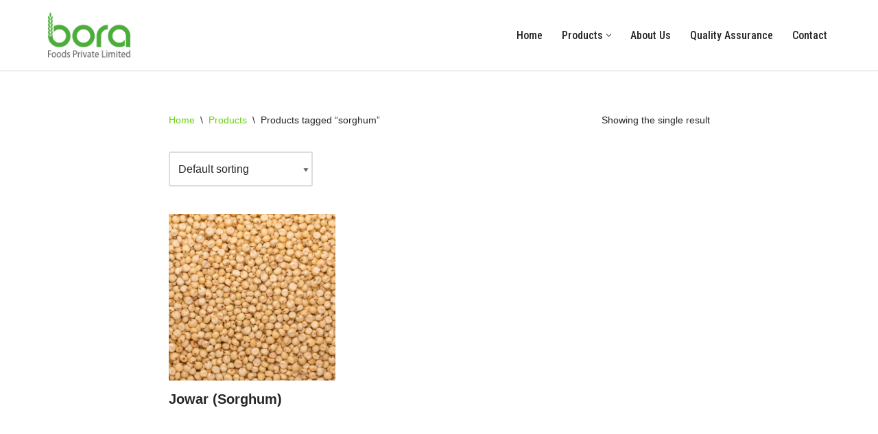

--- FILE ---
content_type: text/html; charset=utf-8
request_url: https://www.google.com/recaptcha/api2/anchor?ar=1&k=6LdiUAQrAAAAAHc1Dx-QXIrSHPdJnaYz424m0ztz&co=aHR0cHM6Ly93d3cuYm9yYWluZGlhLmNvbTo0NDM.&hl=en&v=PoyoqOPhxBO7pBk68S4YbpHZ&size=invisible&anchor-ms=20000&execute-ms=30000&cb=ul220s8xw5cv
body_size: 48788
content:
<!DOCTYPE HTML><html dir="ltr" lang="en"><head><meta http-equiv="Content-Type" content="text/html; charset=UTF-8">
<meta http-equiv="X-UA-Compatible" content="IE=edge">
<title>reCAPTCHA</title>
<style type="text/css">
/* cyrillic-ext */
@font-face {
  font-family: 'Roboto';
  font-style: normal;
  font-weight: 400;
  font-stretch: 100%;
  src: url(//fonts.gstatic.com/s/roboto/v48/KFO7CnqEu92Fr1ME7kSn66aGLdTylUAMa3GUBHMdazTgWw.woff2) format('woff2');
  unicode-range: U+0460-052F, U+1C80-1C8A, U+20B4, U+2DE0-2DFF, U+A640-A69F, U+FE2E-FE2F;
}
/* cyrillic */
@font-face {
  font-family: 'Roboto';
  font-style: normal;
  font-weight: 400;
  font-stretch: 100%;
  src: url(//fonts.gstatic.com/s/roboto/v48/KFO7CnqEu92Fr1ME7kSn66aGLdTylUAMa3iUBHMdazTgWw.woff2) format('woff2');
  unicode-range: U+0301, U+0400-045F, U+0490-0491, U+04B0-04B1, U+2116;
}
/* greek-ext */
@font-face {
  font-family: 'Roboto';
  font-style: normal;
  font-weight: 400;
  font-stretch: 100%;
  src: url(//fonts.gstatic.com/s/roboto/v48/KFO7CnqEu92Fr1ME7kSn66aGLdTylUAMa3CUBHMdazTgWw.woff2) format('woff2');
  unicode-range: U+1F00-1FFF;
}
/* greek */
@font-face {
  font-family: 'Roboto';
  font-style: normal;
  font-weight: 400;
  font-stretch: 100%;
  src: url(//fonts.gstatic.com/s/roboto/v48/KFO7CnqEu92Fr1ME7kSn66aGLdTylUAMa3-UBHMdazTgWw.woff2) format('woff2');
  unicode-range: U+0370-0377, U+037A-037F, U+0384-038A, U+038C, U+038E-03A1, U+03A3-03FF;
}
/* math */
@font-face {
  font-family: 'Roboto';
  font-style: normal;
  font-weight: 400;
  font-stretch: 100%;
  src: url(//fonts.gstatic.com/s/roboto/v48/KFO7CnqEu92Fr1ME7kSn66aGLdTylUAMawCUBHMdazTgWw.woff2) format('woff2');
  unicode-range: U+0302-0303, U+0305, U+0307-0308, U+0310, U+0312, U+0315, U+031A, U+0326-0327, U+032C, U+032F-0330, U+0332-0333, U+0338, U+033A, U+0346, U+034D, U+0391-03A1, U+03A3-03A9, U+03B1-03C9, U+03D1, U+03D5-03D6, U+03F0-03F1, U+03F4-03F5, U+2016-2017, U+2034-2038, U+203C, U+2040, U+2043, U+2047, U+2050, U+2057, U+205F, U+2070-2071, U+2074-208E, U+2090-209C, U+20D0-20DC, U+20E1, U+20E5-20EF, U+2100-2112, U+2114-2115, U+2117-2121, U+2123-214F, U+2190, U+2192, U+2194-21AE, U+21B0-21E5, U+21F1-21F2, U+21F4-2211, U+2213-2214, U+2216-22FF, U+2308-230B, U+2310, U+2319, U+231C-2321, U+2336-237A, U+237C, U+2395, U+239B-23B7, U+23D0, U+23DC-23E1, U+2474-2475, U+25AF, U+25B3, U+25B7, U+25BD, U+25C1, U+25CA, U+25CC, U+25FB, U+266D-266F, U+27C0-27FF, U+2900-2AFF, U+2B0E-2B11, U+2B30-2B4C, U+2BFE, U+3030, U+FF5B, U+FF5D, U+1D400-1D7FF, U+1EE00-1EEFF;
}
/* symbols */
@font-face {
  font-family: 'Roboto';
  font-style: normal;
  font-weight: 400;
  font-stretch: 100%;
  src: url(//fonts.gstatic.com/s/roboto/v48/KFO7CnqEu92Fr1ME7kSn66aGLdTylUAMaxKUBHMdazTgWw.woff2) format('woff2');
  unicode-range: U+0001-000C, U+000E-001F, U+007F-009F, U+20DD-20E0, U+20E2-20E4, U+2150-218F, U+2190, U+2192, U+2194-2199, U+21AF, U+21E6-21F0, U+21F3, U+2218-2219, U+2299, U+22C4-22C6, U+2300-243F, U+2440-244A, U+2460-24FF, U+25A0-27BF, U+2800-28FF, U+2921-2922, U+2981, U+29BF, U+29EB, U+2B00-2BFF, U+4DC0-4DFF, U+FFF9-FFFB, U+10140-1018E, U+10190-1019C, U+101A0, U+101D0-101FD, U+102E0-102FB, U+10E60-10E7E, U+1D2C0-1D2D3, U+1D2E0-1D37F, U+1F000-1F0FF, U+1F100-1F1AD, U+1F1E6-1F1FF, U+1F30D-1F30F, U+1F315, U+1F31C, U+1F31E, U+1F320-1F32C, U+1F336, U+1F378, U+1F37D, U+1F382, U+1F393-1F39F, U+1F3A7-1F3A8, U+1F3AC-1F3AF, U+1F3C2, U+1F3C4-1F3C6, U+1F3CA-1F3CE, U+1F3D4-1F3E0, U+1F3ED, U+1F3F1-1F3F3, U+1F3F5-1F3F7, U+1F408, U+1F415, U+1F41F, U+1F426, U+1F43F, U+1F441-1F442, U+1F444, U+1F446-1F449, U+1F44C-1F44E, U+1F453, U+1F46A, U+1F47D, U+1F4A3, U+1F4B0, U+1F4B3, U+1F4B9, U+1F4BB, U+1F4BF, U+1F4C8-1F4CB, U+1F4D6, U+1F4DA, U+1F4DF, U+1F4E3-1F4E6, U+1F4EA-1F4ED, U+1F4F7, U+1F4F9-1F4FB, U+1F4FD-1F4FE, U+1F503, U+1F507-1F50B, U+1F50D, U+1F512-1F513, U+1F53E-1F54A, U+1F54F-1F5FA, U+1F610, U+1F650-1F67F, U+1F687, U+1F68D, U+1F691, U+1F694, U+1F698, U+1F6AD, U+1F6B2, U+1F6B9-1F6BA, U+1F6BC, U+1F6C6-1F6CF, U+1F6D3-1F6D7, U+1F6E0-1F6EA, U+1F6F0-1F6F3, U+1F6F7-1F6FC, U+1F700-1F7FF, U+1F800-1F80B, U+1F810-1F847, U+1F850-1F859, U+1F860-1F887, U+1F890-1F8AD, U+1F8B0-1F8BB, U+1F8C0-1F8C1, U+1F900-1F90B, U+1F93B, U+1F946, U+1F984, U+1F996, U+1F9E9, U+1FA00-1FA6F, U+1FA70-1FA7C, U+1FA80-1FA89, U+1FA8F-1FAC6, U+1FACE-1FADC, U+1FADF-1FAE9, U+1FAF0-1FAF8, U+1FB00-1FBFF;
}
/* vietnamese */
@font-face {
  font-family: 'Roboto';
  font-style: normal;
  font-weight: 400;
  font-stretch: 100%;
  src: url(//fonts.gstatic.com/s/roboto/v48/KFO7CnqEu92Fr1ME7kSn66aGLdTylUAMa3OUBHMdazTgWw.woff2) format('woff2');
  unicode-range: U+0102-0103, U+0110-0111, U+0128-0129, U+0168-0169, U+01A0-01A1, U+01AF-01B0, U+0300-0301, U+0303-0304, U+0308-0309, U+0323, U+0329, U+1EA0-1EF9, U+20AB;
}
/* latin-ext */
@font-face {
  font-family: 'Roboto';
  font-style: normal;
  font-weight: 400;
  font-stretch: 100%;
  src: url(//fonts.gstatic.com/s/roboto/v48/KFO7CnqEu92Fr1ME7kSn66aGLdTylUAMa3KUBHMdazTgWw.woff2) format('woff2');
  unicode-range: U+0100-02BA, U+02BD-02C5, U+02C7-02CC, U+02CE-02D7, U+02DD-02FF, U+0304, U+0308, U+0329, U+1D00-1DBF, U+1E00-1E9F, U+1EF2-1EFF, U+2020, U+20A0-20AB, U+20AD-20C0, U+2113, U+2C60-2C7F, U+A720-A7FF;
}
/* latin */
@font-face {
  font-family: 'Roboto';
  font-style: normal;
  font-weight: 400;
  font-stretch: 100%;
  src: url(//fonts.gstatic.com/s/roboto/v48/KFO7CnqEu92Fr1ME7kSn66aGLdTylUAMa3yUBHMdazQ.woff2) format('woff2');
  unicode-range: U+0000-00FF, U+0131, U+0152-0153, U+02BB-02BC, U+02C6, U+02DA, U+02DC, U+0304, U+0308, U+0329, U+2000-206F, U+20AC, U+2122, U+2191, U+2193, U+2212, U+2215, U+FEFF, U+FFFD;
}
/* cyrillic-ext */
@font-face {
  font-family: 'Roboto';
  font-style: normal;
  font-weight: 500;
  font-stretch: 100%;
  src: url(//fonts.gstatic.com/s/roboto/v48/KFO7CnqEu92Fr1ME7kSn66aGLdTylUAMa3GUBHMdazTgWw.woff2) format('woff2');
  unicode-range: U+0460-052F, U+1C80-1C8A, U+20B4, U+2DE0-2DFF, U+A640-A69F, U+FE2E-FE2F;
}
/* cyrillic */
@font-face {
  font-family: 'Roboto';
  font-style: normal;
  font-weight: 500;
  font-stretch: 100%;
  src: url(//fonts.gstatic.com/s/roboto/v48/KFO7CnqEu92Fr1ME7kSn66aGLdTylUAMa3iUBHMdazTgWw.woff2) format('woff2');
  unicode-range: U+0301, U+0400-045F, U+0490-0491, U+04B0-04B1, U+2116;
}
/* greek-ext */
@font-face {
  font-family: 'Roboto';
  font-style: normal;
  font-weight: 500;
  font-stretch: 100%;
  src: url(//fonts.gstatic.com/s/roboto/v48/KFO7CnqEu92Fr1ME7kSn66aGLdTylUAMa3CUBHMdazTgWw.woff2) format('woff2');
  unicode-range: U+1F00-1FFF;
}
/* greek */
@font-face {
  font-family: 'Roboto';
  font-style: normal;
  font-weight: 500;
  font-stretch: 100%;
  src: url(//fonts.gstatic.com/s/roboto/v48/KFO7CnqEu92Fr1ME7kSn66aGLdTylUAMa3-UBHMdazTgWw.woff2) format('woff2');
  unicode-range: U+0370-0377, U+037A-037F, U+0384-038A, U+038C, U+038E-03A1, U+03A3-03FF;
}
/* math */
@font-face {
  font-family: 'Roboto';
  font-style: normal;
  font-weight: 500;
  font-stretch: 100%;
  src: url(//fonts.gstatic.com/s/roboto/v48/KFO7CnqEu92Fr1ME7kSn66aGLdTylUAMawCUBHMdazTgWw.woff2) format('woff2');
  unicode-range: U+0302-0303, U+0305, U+0307-0308, U+0310, U+0312, U+0315, U+031A, U+0326-0327, U+032C, U+032F-0330, U+0332-0333, U+0338, U+033A, U+0346, U+034D, U+0391-03A1, U+03A3-03A9, U+03B1-03C9, U+03D1, U+03D5-03D6, U+03F0-03F1, U+03F4-03F5, U+2016-2017, U+2034-2038, U+203C, U+2040, U+2043, U+2047, U+2050, U+2057, U+205F, U+2070-2071, U+2074-208E, U+2090-209C, U+20D0-20DC, U+20E1, U+20E5-20EF, U+2100-2112, U+2114-2115, U+2117-2121, U+2123-214F, U+2190, U+2192, U+2194-21AE, U+21B0-21E5, U+21F1-21F2, U+21F4-2211, U+2213-2214, U+2216-22FF, U+2308-230B, U+2310, U+2319, U+231C-2321, U+2336-237A, U+237C, U+2395, U+239B-23B7, U+23D0, U+23DC-23E1, U+2474-2475, U+25AF, U+25B3, U+25B7, U+25BD, U+25C1, U+25CA, U+25CC, U+25FB, U+266D-266F, U+27C0-27FF, U+2900-2AFF, U+2B0E-2B11, U+2B30-2B4C, U+2BFE, U+3030, U+FF5B, U+FF5D, U+1D400-1D7FF, U+1EE00-1EEFF;
}
/* symbols */
@font-face {
  font-family: 'Roboto';
  font-style: normal;
  font-weight: 500;
  font-stretch: 100%;
  src: url(//fonts.gstatic.com/s/roboto/v48/KFO7CnqEu92Fr1ME7kSn66aGLdTylUAMaxKUBHMdazTgWw.woff2) format('woff2');
  unicode-range: U+0001-000C, U+000E-001F, U+007F-009F, U+20DD-20E0, U+20E2-20E4, U+2150-218F, U+2190, U+2192, U+2194-2199, U+21AF, U+21E6-21F0, U+21F3, U+2218-2219, U+2299, U+22C4-22C6, U+2300-243F, U+2440-244A, U+2460-24FF, U+25A0-27BF, U+2800-28FF, U+2921-2922, U+2981, U+29BF, U+29EB, U+2B00-2BFF, U+4DC0-4DFF, U+FFF9-FFFB, U+10140-1018E, U+10190-1019C, U+101A0, U+101D0-101FD, U+102E0-102FB, U+10E60-10E7E, U+1D2C0-1D2D3, U+1D2E0-1D37F, U+1F000-1F0FF, U+1F100-1F1AD, U+1F1E6-1F1FF, U+1F30D-1F30F, U+1F315, U+1F31C, U+1F31E, U+1F320-1F32C, U+1F336, U+1F378, U+1F37D, U+1F382, U+1F393-1F39F, U+1F3A7-1F3A8, U+1F3AC-1F3AF, U+1F3C2, U+1F3C4-1F3C6, U+1F3CA-1F3CE, U+1F3D4-1F3E0, U+1F3ED, U+1F3F1-1F3F3, U+1F3F5-1F3F7, U+1F408, U+1F415, U+1F41F, U+1F426, U+1F43F, U+1F441-1F442, U+1F444, U+1F446-1F449, U+1F44C-1F44E, U+1F453, U+1F46A, U+1F47D, U+1F4A3, U+1F4B0, U+1F4B3, U+1F4B9, U+1F4BB, U+1F4BF, U+1F4C8-1F4CB, U+1F4D6, U+1F4DA, U+1F4DF, U+1F4E3-1F4E6, U+1F4EA-1F4ED, U+1F4F7, U+1F4F9-1F4FB, U+1F4FD-1F4FE, U+1F503, U+1F507-1F50B, U+1F50D, U+1F512-1F513, U+1F53E-1F54A, U+1F54F-1F5FA, U+1F610, U+1F650-1F67F, U+1F687, U+1F68D, U+1F691, U+1F694, U+1F698, U+1F6AD, U+1F6B2, U+1F6B9-1F6BA, U+1F6BC, U+1F6C6-1F6CF, U+1F6D3-1F6D7, U+1F6E0-1F6EA, U+1F6F0-1F6F3, U+1F6F7-1F6FC, U+1F700-1F7FF, U+1F800-1F80B, U+1F810-1F847, U+1F850-1F859, U+1F860-1F887, U+1F890-1F8AD, U+1F8B0-1F8BB, U+1F8C0-1F8C1, U+1F900-1F90B, U+1F93B, U+1F946, U+1F984, U+1F996, U+1F9E9, U+1FA00-1FA6F, U+1FA70-1FA7C, U+1FA80-1FA89, U+1FA8F-1FAC6, U+1FACE-1FADC, U+1FADF-1FAE9, U+1FAF0-1FAF8, U+1FB00-1FBFF;
}
/* vietnamese */
@font-face {
  font-family: 'Roboto';
  font-style: normal;
  font-weight: 500;
  font-stretch: 100%;
  src: url(//fonts.gstatic.com/s/roboto/v48/KFO7CnqEu92Fr1ME7kSn66aGLdTylUAMa3OUBHMdazTgWw.woff2) format('woff2');
  unicode-range: U+0102-0103, U+0110-0111, U+0128-0129, U+0168-0169, U+01A0-01A1, U+01AF-01B0, U+0300-0301, U+0303-0304, U+0308-0309, U+0323, U+0329, U+1EA0-1EF9, U+20AB;
}
/* latin-ext */
@font-face {
  font-family: 'Roboto';
  font-style: normal;
  font-weight: 500;
  font-stretch: 100%;
  src: url(//fonts.gstatic.com/s/roboto/v48/KFO7CnqEu92Fr1ME7kSn66aGLdTylUAMa3KUBHMdazTgWw.woff2) format('woff2');
  unicode-range: U+0100-02BA, U+02BD-02C5, U+02C7-02CC, U+02CE-02D7, U+02DD-02FF, U+0304, U+0308, U+0329, U+1D00-1DBF, U+1E00-1E9F, U+1EF2-1EFF, U+2020, U+20A0-20AB, U+20AD-20C0, U+2113, U+2C60-2C7F, U+A720-A7FF;
}
/* latin */
@font-face {
  font-family: 'Roboto';
  font-style: normal;
  font-weight: 500;
  font-stretch: 100%;
  src: url(//fonts.gstatic.com/s/roboto/v48/KFO7CnqEu92Fr1ME7kSn66aGLdTylUAMa3yUBHMdazQ.woff2) format('woff2');
  unicode-range: U+0000-00FF, U+0131, U+0152-0153, U+02BB-02BC, U+02C6, U+02DA, U+02DC, U+0304, U+0308, U+0329, U+2000-206F, U+20AC, U+2122, U+2191, U+2193, U+2212, U+2215, U+FEFF, U+FFFD;
}
/* cyrillic-ext */
@font-face {
  font-family: 'Roboto';
  font-style: normal;
  font-weight: 900;
  font-stretch: 100%;
  src: url(//fonts.gstatic.com/s/roboto/v48/KFO7CnqEu92Fr1ME7kSn66aGLdTylUAMa3GUBHMdazTgWw.woff2) format('woff2');
  unicode-range: U+0460-052F, U+1C80-1C8A, U+20B4, U+2DE0-2DFF, U+A640-A69F, U+FE2E-FE2F;
}
/* cyrillic */
@font-face {
  font-family: 'Roboto';
  font-style: normal;
  font-weight: 900;
  font-stretch: 100%;
  src: url(//fonts.gstatic.com/s/roboto/v48/KFO7CnqEu92Fr1ME7kSn66aGLdTylUAMa3iUBHMdazTgWw.woff2) format('woff2');
  unicode-range: U+0301, U+0400-045F, U+0490-0491, U+04B0-04B1, U+2116;
}
/* greek-ext */
@font-face {
  font-family: 'Roboto';
  font-style: normal;
  font-weight: 900;
  font-stretch: 100%;
  src: url(//fonts.gstatic.com/s/roboto/v48/KFO7CnqEu92Fr1ME7kSn66aGLdTylUAMa3CUBHMdazTgWw.woff2) format('woff2');
  unicode-range: U+1F00-1FFF;
}
/* greek */
@font-face {
  font-family: 'Roboto';
  font-style: normal;
  font-weight: 900;
  font-stretch: 100%;
  src: url(//fonts.gstatic.com/s/roboto/v48/KFO7CnqEu92Fr1ME7kSn66aGLdTylUAMa3-UBHMdazTgWw.woff2) format('woff2');
  unicode-range: U+0370-0377, U+037A-037F, U+0384-038A, U+038C, U+038E-03A1, U+03A3-03FF;
}
/* math */
@font-face {
  font-family: 'Roboto';
  font-style: normal;
  font-weight: 900;
  font-stretch: 100%;
  src: url(//fonts.gstatic.com/s/roboto/v48/KFO7CnqEu92Fr1ME7kSn66aGLdTylUAMawCUBHMdazTgWw.woff2) format('woff2');
  unicode-range: U+0302-0303, U+0305, U+0307-0308, U+0310, U+0312, U+0315, U+031A, U+0326-0327, U+032C, U+032F-0330, U+0332-0333, U+0338, U+033A, U+0346, U+034D, U+0391-03A1, U+03A3-03A9, U+03B1-03C9, U+03D1, U+03D5-03D6, U+03F0-03F1, U+03F4-03F5, U+2016-2017, U+2034-2038, U+203C, U+2040, U+2043, U+2047, U+2050, U+2057, U+205F, U+2070-2071, U+2074-208E, U+2090-209C, U+20D0-20DC, U+20E1, U+20E5-20EF, U+2100-2112, U+2114-2115, U+2117-2121, U+2123-214F, U+2190, U+2192, U+2194-21AE, U+21B0-21E5, U+21F1-21F2, U+21F4-2211, U+2213-2214, U+2216-22FF, U+2308-230B, U+2310, U+2319, U+231C-2321, U+2336-237A, U+237C, U+2395, U+239B-23B7, U+23D0, U+23DC-23E1, U+2474-2475, U+25AF, U+25B3, U+25B7, U+25BD, U+25C1, U+25CA, U+25CC, U+25FB, U+266D-266F, U+27C0-27FF, U+2900-2AFF, U+2B0E-2B11, U+2B30-2B4C, U+2BFE, U+3030, U+FF5B, U+FF5D, U+1D400-1D7FF, U+1EE00-1EEFF;
}
/* symbols */
@font-face {
  font-family: 'Roboto';
  font-style: normal;
  font-weight: 900;
  font-stretch: 100%;
  src: url(//fonts.gstatic.com/s/roboto/v48/KFO7CnqEu92Fr1ME7kSn66aGLdTylUAMaxKUBHMdazTgWw.woff2) format('woff2');
  unicode-range: U+0001-000C, U+000E-001F, U+007F-009F, U+20DD-20E0, U+20E2-20E4, U+2150-218F, U+2190, U+2192, U+2194-2199, U+21AF, U+21E6-21F0, U+21F3, U+2218-2219, U+2299, U+22C4-22C6, U+2300-243F, U+2440-244A, U+2460-24FF, U+25A0-27BF, U+2800-28FF, U+2921-2922, U+2981, U+29BF, U+29EB, U+2B00-2BFF, U+4DC0-4DFF, U+FFF9-FFFB, U+10140-1018E, U+10190-1019C, U+101A0, U+101D0-101FD, U+102E0-102FB, U+10E60-10E7E, U+1D2C0-1D2D3, U+1D2E0-1D37F, U+1F000-1F0FF, U+1F100-1F1AD, U+1F1E6-1F1FF, U+1F30D-1F30F, U+1F315, U+1F31C, U+1F31E, U+1F320-1F32C, U+1F336, U+1F378, U+1F37D, U+1F382, U+1F393-1F39F, U+1F3A7-1F3A8, U+1F3AC-1F3AF, U+1F3C2, U+1F3C4-1F3C6, U+1F3CA-1F3CE, U+1F3D4-1F3E0, U+1F3ED, U+1F3F1-1F3F3, U+1F3F5-1F3F7, U+1F408, U+1F415, U+1F41F, U+1F426, U+1F43F, U+1F441-1F442, U+1F444, U+1F446-1F449, U+1F44C-1F44E, U+1F453, U+1F46A, U+1F47D, U+1F4A3, U+1F4B0, U+1F4B3, U+1F4B9, U+1F4BB, U+1F4BF, U+1F4C8-1F4CB, U+1F4D6, U+1F4DA, U+1F4DF, U+1F4E3-1F4E6, U+1F4EA-1F4ED, U+1F4F7, U+1F4F9-1F4FB, U+1F4FD-1F4FE, U+1F503, U+1F507-1F50B, U+1F50D, U+1F512-1F513, U+1F53E-1F54A, U+1F54F-1F5FA, U+1F610, U+1F650-1F67F, U+1F687, U+1F68D, U+1F691, U+1F694, U+1F698, U+1F6AD, U+1F6B2, U+1F6B9-1F6BA, U+1F6BC, U+1F6C6-1F6CF, U+1F6D3-1F6D7, U+1F6E0-1F6EA, U+1F6F0-1F6F3, U+1F6F7-1F6FC, U+1F700-1F7FF, U+1F800-1F80B, U+1F810-1F847, U+1F850-1F859, U+1F860-1F887, U+1F890-1F8AD, U+1F8B0-1F8BB, U+1F8C0-1F8C1, U+1F900-1F90B, U+1F93B, U+1F946, U+1F984, U+1F996, U+1F9E9, U+1FA00-1FA6F, U+1FA70-1FA7C, U+1FA80-1FA89, U+1FA8F-1FAC6, U+1FACE-1FADC, U+1FADF-1FAE9, U+1FAF0-1FAF8, U+1FB00-1FBFF;
}
/* vietnamese */
@font-face {
  font-family: 'Roboto';
  font-style: normal;
  font-weight: 900;
  font-stretch: 100%;
  src: url(//fonts.gstatic.com/s/roboto/v48/KFO7CnqEu92Fr1ME7kSn66aGLdTylUAMa3OUBHMdazTgWw.woff2) format('woff2');
  unicode-range: U+0102-0103, U+0110-0111, U+0128-0129, U+0168-0169, U+01A0-01A1, U+01AF-01B0, U+0300-0301, U+0303-0304, U+0308-0309, U+0323, U+0329, U+1EA0-1EF9, U+20AB;
}
/* latin-ext */
@font-face {
  font-family: 'Roboto';
  font-style: normal;
  font-weight: 900;
  font-stretch: 100%;
  src: url(//fonts.gstatic.com/s/roboto/v48/KFO7CnqEu92Fr1ME7kSn66aGLdTylUAMa3KUBHMdazTgWw.woff2) format('woff2');
  unicode-range: U+0100-02BA, U+02BD-02C5, U+02C7-02CC, U+02CE-02D7, U+02DD-02FF, U+0304, U+0308, U+0329, U+1D00-1DBF, U+1E00-1E9F, U+1EF2-1EFF, U+2020, U+20A0-20AB, U+20AD-20C0, U+2113, U+2C60-2C7F, U+A720-A7FF;
}
/* latin */
@font-face {
  font-family: 'Roboto';
  font-style: normal;
  font-weight: 900;
  font-stretch: 100%;
  src: url(//fonts.gstatic.com/s/roboto/v48/KFO7CnqEu92Fr1ME7kSn66aGLdTylUAMa3yUBHMdazQ.woff2) format('woff2');
  unicode-range: U+0000-00FF, U+0131, U+0152-0153, U+02BB-02BC, U+02C6, U+02DA, U+02DC, U+0304, U+0308, U+0329, U+2000-206F, U+20AC, U+2122, U+2191, U+2193, U+2212, U+2215, U+FEFF, U+FFFD;
}

</style>
<link rel="stylesheet" type="text/css" href="https://www.gstatic.com/recaptcha/releases/PoyoqOPhxBO7pBk68S4YbpHZ/styles__ltr.css">
<script nonce="FYaWBKjN5SZFhXvp5UwM7Q" type="text/javascript">window['__recaptcha_api'] = 'https://www.google.com/recaptcha/api2/';</script>
<script type="text/javascript" src="https://www.gstatic.com/recaptcha/releases/PoyoqOPhxBO7pBk68S4YbpHZ/recaptcha__en.js" nonce="FYaWBKjN5SZFhXvp5UwM7Q">
      
    </script></head>
<body><div id="rc-anchor-alert" class="rc-anchor-alert"></div>
<input type="hidden" id="recaptcha-token" value="[base64]">
<script type="text/javascript" nonce="FYaWBKjN5SZFhXvp5UwM7Q">
      recaptcha.anchor.Main.init("[\x22ainput\x22,[\x22bgdata\x22,\x22\x22,\[base64]/[base64]/[base64]/[base64]/[base64]/[base64]/[base64]/[base64]/[base64]/[base64]\\u003d\x22,\[base64]\x22,\x22w71OwpvDnsOdwrgpGnLDuh4awqAOL8O2W11vXcKMwo9KTcOBwq/DosOAFmTCosKvw7vCkgbDhcKQw5fDh8K4wqQOwqpyb2xUw6LCqCFbfMKDw7PCicK/SsOMw4rDgMKPwplWQHdlDsKrA8KYwp0TGMOYIMOHAMOmw5HDum/ChmzDqcKtwrTChsKOwqxGfMO4wqvDqUcMIDfCmygcw5EpwoUbwrzCkl7Cl8OJw53Dsnd/wrrCqcOLCT/Cm8O9w4JEwrrCoTVow5tMwqgfw7pIw5HDnsO4YcOSwrw6wqNJBcK6PMOYSCXCj1LDnsO+VsKmbsK/wplTw61hN8Olw6cpwphow4w7IcKew6/CtsOBSUsNw4YAwrzDjsO+F8OLw7HCn8KewodIwoLDsMKmw6LDnMOiCAYmwrtvw6g9LA5Mw61COsOdMcOhwppywrNuwq3CvsKDwrE8JMKzwq/CrsKbAETDrcK9bRtQw5BxMF/CncO7McOhwqLDg8Kkw7rDpgYSw5vCs8KEwoILw6jCghLCm8OIwq7CusKDwqcvGyXCsEhIasOufMKgaMKCDcOeXsO7w6VqEAXDtcKWbMOWegF3A8K2w4wLw63CmMKawqcww7LDmcO7w7/DtHdsQwZaVDx1Ky7Dl8Orw4rCrcO8VBZEACLCnsKGKmVpw75ZZ2JYw7QfeS9YJsKXw7/CoioZaMOmWcOLY8K2w5pLw7PDrSZAw5vDpsOAS8KWFcKHI8O/wpw/[base64]/wroRVEPDicOmw5vCicOLw6QuYz9UwonDpnoqWUHCuT0qwp9fwqDDrEhqwrMgEjdEw7cxwoTDhcKww5LDgzBmwrImCcKAw4ofBsKiwofCpcKyacKtw74xWGU+w7DDtsOTdQ7Dj8KXw5BIw6nDulwIwqFvb8K9wqLChsKPOcKWEAvCgQVtUU7CgsKWD3rDiXHDh8K6wq/[base64]/CvcOGEMOHw5VrwpUhL8OKwonDjMKVWCvCpi9Ww53DkA/Dt3MWwoZiw6XCm3UoRRU4w73Dsm1jwprDtsKAw5ogwpMVw77CrcKAZiknDiDDuVp6Y8OzOsOWfFLCvcORewpew5vDtMKIw5zCtELDscOcYl8UwqB/wr7Cm2DDrsOiw63Ci8KVwoPDisOlwptXbcK5LF45wpwzaFZXw5USw6nCrsOuw7xtIsKvasO/G8KuJX/CvX/[base64]/CmsOZdUbCqmtpLznDtUvCncKQPgZ7KFbDjx55w7wfwp7Cl8OCwpfDnHXDo8KDLsO6w7vCjSkqwoDCtzDDjUQ7dHXDgQsrwodCAsOQw789wokhwogjwochw6BXTcK6wr0+wonDsSNnAXbCnsK1QMOeAcOpw5dJFcKtPB/CsVdrwpLCvjbCrl1ZwqZsw5U1HUMEMC7DnXDDpsOPHcOMcz3Do8Ocw6VFHh54w4PCoMKDdX7DkAVcw43DkcOcwrvCisK1YcKjJVghQAlfwpQ/[base64]/DpEEieRTDglYJwqfCv1vCrS4jwpAGIMOBwpTDtMO4w6XCoMO+KCHDogwxw4DDs8OJFsOHw5w7w4/[base64]/DjcOJw75/wrAgZ07Do0tzwprDncOGwrbCp8Kdw7JERWbDqcKyOU9WwpXDqMKJWgEeAMKbwpnCjBXDpcO9dlIDwp/CssKvF8OQbXfDn8OEw4fDlcOiw4nDg3wgw4lkQ0lYw79GD1EaOVXDs8OHHWbChlfCjW7DnsOlXhTDhsKsGGvCnGnCuyJAecOPw7LCl2rDvEEMIk7Ds0fCr8KMwrshF0kTM8OQUMKQwpbCgcOKKS7DpRvDgMOPBsOewpLDsMOJQzfDpzrDm1hpwo/CqsO3RMOBfC1FTGHCpcKANcOSLcK5E1zCh8KsAMKNazDCqiHDiMOHNMK4wq4xwqPCisOLwrvDrCtJHX/DjjQEwo3ClMO9SsK1wrHCsA/Dv8KLw6nDqMKvOh/Cl8OxI0Edw7McLkfClcODw43DqsO5N3A7w4AZw4vDn3EOw4EsWnnCimZNw5DDmhXDsgDDrcK2bBTDn8O8w7/DvMKxw68uQQgvw4EPE8OWR8OeHUzCmMKswq3CtMOOZ8OMwp0JC8OYwo/Cj8KCw7EqKcKZWcOdcQXCpsKZwrcPw5R/w5rDngLCscOkw5TDvC3DkcKQw5zCp8KbbMKiR0wVwqzChRgjLcKFwoHDqMOaw5rChsOcCsKfwpvDtcOhEsOLw6vDh8KBwpHDlVEsA0gLw4TCihzCilkxw6kcEC1XwrJYMsOhwq4jwq3DosKHYcKEEGRaT3nCv8OcDRhZcsKEwp8+dMOYw47CikQdLcKMAcO/w4DDkRbDrMOjw69xJMOqwoPDshxTw5HChcOwwr5pJAcJKcOVfzjCgXcqwrk/w43CkS/CnCbDk8Kow5AUwqzDuHPCjsONw5HCgBPDisKVd8Kqw7kKQy/CmcKqSA12wrN4w5bCu8KUw6DDt8OcbcKgwoNxTzrDiMOUCMKmbsKrT8KowrnDhjXDl8KTwrbCggpXLkBZw6QVdFTCh8K7L19TN0dBw7Rhw7jCqMOGDG3DgsOWVk7CucOQw4HChAbCmsKqd8OYUsKYwoZcwqkgw5/[base64]/Du8Kiw5sIO8K3w6PDtsKzCsOyw7rDhCDDkB4lUcKSwq8Cw4VdLcKcwoodYcOQw5/Cm3R8NB3DhgwpQVNMw4TCviLCncKNw6TCpkdfZcOcUybDkAvDnBDDrFrDkFPCk8O/[base64]/DkcOTw5rDnsKDwpkdOxAqXkoxainCp0LDqMKpw4/Dj8KMHMK0wrddaiDCjHVxQTnDgA1DWMOdbsOyCy3Dj2PDn1DDhG3DvwDDvcOaDWkswq7DrsOqfGrCgcKtdcOVwq5/wrvDtcOLwpPCrsOJw4rDr8OnScKtV33CrMKWTHBNw57DgSPCqsKkCMK6w7VUwo/CqsOqw50jwqvCjnUWIMOkw70RDAEOU2MxRXEvesOhw5gGfi3DghzCqwsAREfCuMORwppBZHoxwq9YGh59az1Vw5pUw64TwrA8wrPClj/[base64]/CpMObwqc+w6PCosOXe8OYIMOYw53CucOrPB4dDErCosOQBcOtw5cGG8KUe2jDuMK7W8KHNxfCl1/DhcKHwqPCgUjCl8OzKsKjw4bDvjotKmzCrAQYw4zCr8KpQMKdQMKLNcOtw6bDqWjDlMOVwqnCv8KbB0Fcw7XCgsOKwpbCshsPSMO0w7TCrDtFwq7DhcOcw7nCo8OHwrXDvsKHMMOzwpfCkEnDsWHDtDYmw7t3w5HCgW4hwp/[base64]/[base64]/Cr1FLwqFZwojDp8KQdjUyG8K6X8O/f8OVwrPDtcOGw6fCi1PDrxQ/NMOOD8K0f8KfEsO9w6/[base64]/[base64]/CpiDCj8OuwqY/w5xUwqd7wpzCt8KhwqXCmRFEwrR/eXLCg8KFwqxxH1xYf0NFen3DtsKkXTESJwNNbsO9EMONScKfJhHCoMOFHRXCjMKlfcKBw43DoisuPxwdwqAhWMO5wrTCjhJlAsKiQC/DnsOqwppaw7AZG8OYCwvDuhbCkH4Rw6I4wonDqsKTw43DhCYfPEJ6dcOkIcOMLcOGw4/DnRpuwqDCp8OwcC4yXcO+BMOsw4PDp8K8GEPDtMKUw7QCw5lqb3bDtcKQTyrCjEMXw4jCq8KUU8KawoPCv0ofw5LDh8KXBcOdDMOFwpAwMUbCoxI5QxtFwrjCkQ4ZCMKyw6fCqBbDrsORwoseMRPDq2fCu8O6w49SFAIuwrolQX3CrRrCn8O4Xwscwo/DrDQddFMkKlswaxfDqBsnw4xow5duLMKWw7RAcsOCAsKSwotiw7MqcxB9w73DsFlrw4h2DcObw4Q/wobDhErClhs/VMOyw7ZnwrpAfsK4w7vDlibCkCvDjsKGwr3DsHhLcC1DwrDCthI1w67CrAjChFTCtmwjwqIAYMKNw50RwpZ7w6YmMsK7w4zChMK8w61scHjDuMOcIHQCL8OBfcOUM0XDhsOjKcKrIilzY8K6HmLCuMO6w7HDk8O0DhHDiMOpw6rDs8K0Pz83wq/[base64]/w51cRl7DixdGw6lqdHzDijfDicKUS0nDuF7CpDPDnsOlOEE+H2o+woh7wo4owqpmaglVw7jCosKxw5/[base64]/DpsO6f1YENcOONcKVw4DColDDh8OlLMO4w4JYw43DtMKbw6TDsXnDnF7Dp8Kdw73Co0zDpG3CqcK1w6Ixw6dlwo9pZQ83w4vDtMKbw7E2wrjDs8KcfMO6w4pKKsOBwqcQP0/DpiB0w7wZw5kdw79lwp7ChsOxfUvCgT3CuwvCjWPCmMKOwozCq8KPZsOOfMOLenJiw4Qow7rCmWfDgMOpC8O/w60Lw4zCmzJrCCTClm/CmCMowozDrzYCLR/Dl8KnUj5lw4FRScKhPFvCgyMwA8O3w5QVw6rDgMKcLDvDicKywo5ZAMOBXnrDiRhYwrwfw4NFKUdbwr/DuMOSwo82PHY8CAHCssOnGMKpWsKgw6A0FHojwqY7wqvCoH8qwrfDq8KgEMKLKsKma8OacRrCrTd0QXDDisKSwp9SEMOgw6jDosKfb2jClj/DqsO1D8Knwog6wp/CtMO9wrDDn8KRJ8KFw6jCvWRDUcOKworCjsOXPA/DjUQ7EcOuOG1Cw6LDp8OiZA3DiFoiV8O5wp1VTG12XCTCicK/w4l1U8O4a1fDrSbCv8K9w65fw4gIwrLDugXCtE1qworCrMKRw79RC8KNScK2JinCqsKQPVQVw6YSI0kdbUbCncK3woE0bnR8McKyw6/CqHPDi8Kcw4Vcw5VKwojDqcKQDG1uQsOgPg3DvWzDgMOjwrV9FkLDr8OAd2TCu8KnwrtAwrZ4wrsHWVHCr8KQJ8K2VsK9Y2l0wrrDsgp+LhvDgFRLAMKbJz9cwrTCqsKXP2fDnsKePcKOw4TCt8ODacOMwqgmwoPDvsK9NMO/w6TCucK6ecKVC3bCqznCmzQ+cMK8w6fDqMOHw4tSwpg0KcKPw4pJFi7Cni5TNMOdK8KdVR4aw6A0Q8OgXcKuwq/CjMK/wpgzRmzCs8KgwoTCrErDkzPDhMOCLsKUwprDi2nDp2vDjnrCuH1jwq4XcsKlw7fClsO1wpsKwq3CpsK8TS5MwrtWU8OXIm4Gw5Z7w6zDqHtPLUbCiDDDm8KWw6ROXcOowrcew4cow6HDssK4KnV5wrXCiW8QLsKXOMK/[base64]/CiQFuIWnCmWQSw7jCnWdIw5zCrsK7Y3XDhsOmw6fDiGJcEWJkw4xPOzjDgkARw5fDnMOmw5TCkyTCiMOcMGjCs3zDhlxtL1s4wq0XHMOoAsKawpTDnQ/DtTDDtnlFKVoiwrN9CMKowqY0w5IvXnt7GcOof1bCkcOHcF0mwq/[base64]/Cin4twoXDlQLCh0MOw5rCocOSw5rDvA7DpcKaKXQOKsKLw6fDu15JwrrCpMO3wonCosK6CmzCinZXdhZOLFHDmy/DiTTDjGYewoMpw4rDmsO7bh4vwpDDm8O1w7lhd3LDgsKlY8O3RcOrQsKIwpFkA0wZw40Ow4/[base64]/U3zCocK+WzLDqhstwrVpOMK5ZMObw7HDucOYw4VfwqzClBjCkcKDwo/Cu1Ixw6nCosKgwrcYwpZRAcOMwownIcOGVE8AwpDClcKxw5pSwoNFwqfClsKPY8OaCMO0NMO4AsK7w7s2NxLDrUPDs8OuwpJ/cMOoXcKvOTLDjcKCwpV2wrvClgbDoVfCusKewpZ1w4UUBsKwwpvDisKdL8KfbMOrwoLDkHEcw6ATTFtkwrw1wpwgwqssDA5BwrTCk24KJcKRwq1zwrnDognDqU9MZVPDkl7Ch8ObwqFUwojCnw3CrcOywqnClcOIcCpFwozChMO/S8OPw4TDlxfDmUrCmsKOw43CqMKSLEHDj1vCghfDqsKvEsO5UkpBXwQqw5TDvi9xwr3DucOSZcKyw6HDlBU/w5VxUsOkwqAibTpCK3DCpGbCtRhtT8Orw4cnEMOew5lzejrCozBWw4LDmsOVIMKLRsOKdsOXwrLDmsK6w4dxw4NGb8OwK3zDiRI3w5jDvxnCsRRTw7oWQsOWwpFgwrfDssOlwrkCYCQVwqPCiMOZcG/CgcKmHMKiwrYAwoE2BcOVRsOwKsKNwr8ucMOEUzPCpH9bG2Ikw5vCuD4CwqDDt8KxY8KWa8KqwoDDlsODH2/DvsOaBHwXw5/Ci8OrMsOcAnDDj8ONWCPCvcKvwrtiw4pfwobDgcKRAnJ3McOuRV7CoVlgAsKRGDXCrMKPw7xUVS/DhGvDrX/[base64]/w4soJHcdw4rDrEfDpTrCi8K9w7QpHnnDscK1MsOmwrhrEVfDk8KLFsOXw7DCh8OzY8KnGQQNTMKaFzMIw6zCpsKDDMOiw78/OsOwP2AkbHAOwrlaRcK4w5PCqETCvjrDjm4MwoTCu8OJw6DDvcOWe8KqXiMIwqYmwokxIcKOw4lLezN2w51eYk03b8OOw5/Ck8O+c8OUwozDrwrDvAfCvyfDlzxOT8OZwoYQwrIqw5BYwoV7wqHChwDDjXF+JlJ1UGvDgcOBHcKRVEXCjcOww643KFoIJsOVwr0lI0IuwoV3M8KJwqk5CFDCo1fCosOCw6Z2cMOYF8OXwqfDt8KbwqNlSsKjf8KzPMKTw4dKAcOMX119JsKUKU/DkMOmw5oAFcOLOA7DpcKjwr7DssKTwpduUU5YLUsfwonCsiAcw444OSLDtC7CmcKNOsOmw7zDjyh9fG/[base64]/DkmxwZMOQHcOAw5bDhsOfD3xuPcOTE0h/w4/[base64]/Ds8OVw4PDo8OKw4XCscOjw4A2HRhHOVzCr24xwrsCwrtzMXFTFGnDmsODw7DCuX7CsMOxAjzCmx/CgcKILcKMLV/Cq8OCEsKuwppffABER8KPwrNiwqTCmhlKw7nCjMKFP8OKwqEFw4dDNMOyU1nCjcKYGMOOMCpAw43CtMO7JcKQw4oLwrwufDRXw43DtgkZccKlf8KwZWdgw44Kw7/[base64]/ChWltBQ3DtA/DisOMw78zw5XDs8KjJcOSGSFKQMO1wpcrMEHCj8KVOMOIwq3CmRJtE8OYw68+QcK0w6EEVgFzwpFTw5PDtkRnU8OwwrjDksObK8Kjw4s6w5tIwodiw5ZEBRtWwpfChsO5eQPCozBZTsO/S8KsEsKcw49SAhTDjsOVw5vCicKgw6HCoAjCmR3DvCzDpEfCmx7CtMOzworDoGXCnXgza8KXwrHChhnCtWLDikc7w4wSwoLDvcKyw63DqD4gccOMw6/Dg8KJacONwq/DjMKhw6XCoBJ4w6BLwqBtw5pQwo/Cvyhyw7BwB1LDtMOmEC/DoWvDocOfAMOrwpZGw7oHKsOzwrjDm8OSEQLCuD8EGSbDjRAGwr8nw6PDj2kgXHnCjVxkLMKIZVlCwoN5KzZBwp/DjcKdBVM9wo5VwoISw5UpOcOiY8OZw57ChMOZwrXCtcKhw6xHwpjCuyJOwrzCrBPCksKhHjjDlEXDicONF8OMKxkZw4oTw7dfPk7ClgRjwp5Iw6lqHC8JacOAXsOjYsKmPMKsw49Qw5DCtcOEA2/CjS1KwoMODsO/w7jDmlBHD27DvBLCl2lGw4/CpkYBVMOOGxjCgF7CpCJ2WDfDpMOuw7Vha8K5BcKKwoJlwpk1wpIYKnlqwoPDrsOkwrbCs05nwprDq2kpKDtSAsOSwofCij3CrDgqw6/CtwAnWAcBLcK6SnfDisOBw4LDrcKJVALDpgBQS8KMwokTBEfCj8KSw51cJnRtecOXw4LChTDDrMO3wrcoWhrCg2Fqw4Z+woFtQMOCERfDvHzDt8O8wr8hwp9mPQvDq8KATXHDo8OEw7/CiMK8TSp/[base64]/CjEwKCMOKwqUzU3EhNsKAw5DDnQhswpHDgcKZwojDmcKSJlhQf8ONw7/CnsOXXTLDksK6w6fChQzCgMOywqPCncKbwrJKEivCvMKdA8OZUDnCh8K2wpjCk20jwpnDlXESwoHCrV0/[base64]/DscKEcVwkw47ClTTCkyMqw53DucKOw6Y6wq7CkMOSCcKLJsKyNMObwrEJYyDDtk9aIQjCkMOlKS8YHcOAwqc3wrQTd8OQw6JJw5tywrBsccOcM8O/w5hjC3Vowos8w4LCv8O1TsKgWx3CvsKXw7x1w7/CjsKjScO5wpDDlcOUw4J5w5LCksO/A3jDhkcFwpbDo8OkUW1lQsOmBHzDssKAwr9dw6rDj8KAwp8YwqXCpm5Zw7NjwpAuw6gnSh/DjWzCtmDClVnCg8OzQnfCnGxkYcKCUx3CgcKKw7VKJ1tQIlJBB8KXw7bClcOvbUbDqW4CDUodcFzCvAVXGAY0Xi0gS8KVLGHCq8OvNMK7wqnDu8KaUF0jYxjChsOne8KEw7/CtUvDhnvDqsOZw5DCuyASJMK3wr3DiA/Cm3DCuMKdwprDnsOIRX9vGFrDqV4JXmdDMcOLwoPCtXhnQmRdGAvCjcKTfsOpTcO+GsO9OcKpwpUQKU/DrcOMBHzDncKWw50qG8Okw416wp/CgGhOwqrCumMOMsOWdcONIcOCQ2HCl3/DvStmwq7Du03Cn1E1OHnDq8KzPMOzYyvDqFlxasKDw45dPQ/DqSJMw59Hw6HCjcOuwq55WXrCph/CoT4Ow4bDjBY5wr7Di0hPwo/[base64]/Dg8O4w5FEc8OcIsOcVsKVw6U5GcKuw67DpMOBTsKOw7LCu8OyFVHDoMKVw7giRV/[base64]/wo/DpQs4w5stw6tyw68fwq/DssKsHnDCisKZwr8WwozDtlIHw79NNE0WHVDDuzfCjEofwrgMQMO9XwAAw5PDqcOPwobDoiAkG8OXw6hWbUwnwqDCqcKUwq7DmsOsw63Cp8Ocw53DlcK1UWdvwpjCmxshOgfDiMOKGsOvw7fDjsOlw7lmw5DCpcKUwpfCg8KOJkbCuSk1w7vDtHvChG/Ds8Oew5wKacKhWsOEKnzDnisaw4HCicOIwqV4w7/[base64]/Dm8OswpVPIlsiekHCvytOwobClV4Dw6/CrcOlw57CkMKbwrTDi0jCrcKlw5DDgTTDqmPCjcKNLgdZwr5BSUHCjsObw6LCsXTDhV3Dn8ODMAlNwrsNw7EzXjhXcXI/cRR1MMKFGsOWC8KnwqjCmSHCnMOWw6UBMjtxYX/CoXU8w4/[base64]/w7ZkYsOgwoIVEMOqw5LCjcOGw7oZwqbDpsOJfcK8w69gwrzCpw9bIMOXw6wQw7jDrFnCsnrDpxUTwq8VQU7CkTDDiR8NwqDDrsOcc0Bew7BKJGXCk8Otw4jCswTDpzXDiC/CrMO1wo1kw5I3w5XCjFjCpsKgeMKwwpsyZ3cKw4NIwrBMf19Vb8Ksw51dwq7DhgM4wqbCiUvCt3fCgkVLwoXDucK6w5rCjidtwpB+w5xgDMOPwoHDlcOSwobCkcKRc00qwpbCkMKTVx3DosOgw4UNw4/DqsK4w69IVmfDm8KBGy3CgMKVw7RYbhVdw5dGOsOfw7zCq8OLDXg4wo8nVMOSwpFWPwRuw7t5aWvDscKFVFLDgzIwLsKIwqjCjcKgw4XDtsOkwr5Xw5PDosOrwolEw6zCosO2w4TCuMKyazgRwpvCiMOnw7fCmhJVF1ozw7PDtcKJEl/DlyLDm8OcEiTCkMOROsOFwr3DscO8wpzCmsKTwqcgw68vwrIDw6fDoFzDjHbDlXTDsMKOw7HDogZAwoIZQ8K8IsK1O8O6woLCmMKpfMKPwq5qLFVGIsO5H8KVw7U9wpRqUcKewrAnXCtCw5BXRMKEwoQpwp/DiURjbjPCv8O1w6vCk8OlASzCpsOTwpcTwpE4w79CE8O7by1+CcOaZ8KEWcOUaTrDtGkjw6/[base64]/Doi0Gw6/CtcKfw7TDrcOiw6/ChFPDiiNvw5HClRfCmMKOJU5Bw5bDtcKwP3jCq8Knw74WEk/DrlHClsKEwoHCvTogwqvCiDzCpcOKw5ATw4Avw7HDkwobGcKjw5XDgmc4HcKfa8KuezXDhMK1ex7CpMK1w5YYwq0mPBnCpsOBwqMiR8O+wqgYZcOSQMOtCcOpLQR3w70/wrtqw7XDiWvDtzLCoMOvwr3CrsO7FsKtw7XDvDnDm8OaG8O7XEllBRpHGMKTwojDnzJDw5LDm2fCiFfDnyBLwp7CssKFwq11b314wp/[base64]/Cui7CicKnHQofLR/DkcOOWgjDssOJwpcFw4rDlG4Rw5J+w4rCjhPDuMOaw5PCqsOHPMOzGMKpBMORAcK9w6N/T8Khwp/DvzJjQcOVbMKhRMOrasOWPSLDucKgwoELAz3Ciw3DvcO3w6HCrSgDw75ZwqfDhDjCjyVewqLDqsONw6/DuE8lw65vG8OnbMOBwqYGd8KOIxgHw4XCkl/DjcOfwqlnHsKuL3gKwqoDw6c+HWDCpCtPw7kRw7Fkw7bCi3LCoFFmw5nDgTohFXzCpi5twqzCrWDDn0DDgMKBR24yw6rCgjHDggvCvcKlw7bCkMKBw5lswpoCFDzDqD9Cw7jCu8KmL8KNwq/DgMK0wroOJMKbNcKMwpNpw6UNVB8PYhnDg8OHw43DnQjCjmHDhknDnnN+XV4fNz3CmMKNUG8Ew4DCocK/wrRbIMO6wq1RFDXCm18Kw7HCtMOJwrrDjGEGJzPDk3FdwpULO8KGwrHCrjPDnMO4w6kLwqY4w75ow7QiwqvDocOxw5XCkcOeIcKCw6NLw5XClg4ONcOfC8KPw5rDhMKlwofDgMKhIsKdw7zCgzhXw7lPw4VKXj/DkkDDhjEzZXcqw6lHNcOXPMKzw5FqUsKXLcO7YwIfw5bCgcKAw7/DoGzDo1XDsl9Dw6J6wp1IwobCpRx0wpHCthkxG8K5wrppwq3Ch8K2w64WwpYIDcKtXErDqz51BsOZHzkKw5/CuMOhP8KPEydywqpeIsKkd8K9wq51wqPCoMOUUnYGwrIBwo/[base64]/DqBwvw4xIw4jCu0tRw74QfT7Cu8Kjw7BFw5HCrMK5aF5Mw5XDt8OfwqoDG8O8w68Dw67DrsOCw6suw7xJw4/[base64]/[base64]/Cu1wOXWLDmggqwqHCggYkM8OkH3xlZMKjwr7DjcOMw4LDu091Y8KsFMK6H8OHw54JBcKeG8KewobDpBnCosO0woUFwqnCpwxAOGbDjcO5wr9WIDwZw7p3w5E1bMKOwofChmQQwqEoIA/[base64]/DnMKRM8OcwqfDpW/CtsOzwqbDphPDjXzCkMO1MsKJw7lieCt1w5dPNyRHw5zCucKBwofCjsKswp/CnsKhwqF1PcOyw6fDjcOTw4gTdXfDhkg+Jk0bw7Jvw4hPwo3DqwnDimUHGBHDj8OaYXbCjDTDmMKRHAHDkcKyw7fCpcOiClxxLlpTLsK9w6AnKDrDl1Z9w4nDokd2w4QBw4bCs8KnC8KpwpLDvsKzHyrCt8O7WsONwrBCwo7DiMKSLGbDhUMxw4bDkEIMdsKnR2lzw4/CicOYw5DDjcKOKHbCuQUJAMOLKMOlTMO2w4I/[base64]/[base64]/ScKCIcKOPSDCj8KKeyfDmkwXcMKqX8OZw5E/w4lrLSxjwok1wqwWb8OCTMK+wpElScOrw7/Cu8O+KwVfwr1bw63CswVBw7jDicO1DQHDiMK8w5AeLMOjT8OjwozDl8KMJcOJTTpQwrc3LMOvX8Kpw5jDuTR4wowySmVlwrXCqcOENcOxwr5cw5zDn8OywoPDmxFcNMOyY8O/P0PDmVrCscOIwpnDo8KnwoDDhcOfG3xgwrF7RghCXMOpVg3Ct8OdS8KEYsKLwqPCqkHDoSg6wpxcw64awqHDkUlvDcO2wozDp1B+w5JyMsKSwqjCisOQw6hzEMKYNi5dwqfDu8K/[base64]/[base64]/CtcOhHcOuw6bDkkvDmjgiwoI+wpxAwoUmbcOyXsKlw4wWa03DkG3Ci1rCmsOAVRVsaw8ew5LDp2w5NsKDw4IHwrNGwqjCjVnCssOycMKmQ8K6DcOmwqcbwogvfm01CGRewo40wqARw6QiSxLDlcO5LsOaw4d+w5bCvMKTw5bCnklgwrPChcKBBsKrwqrCosKxO0jClV/DvsKZwr/Ds8KSTsObAj7Dr8Kiwp3Dhx3Cm8OwKyzClcK9SW0Tw4Ijw6/[base64]/[base64]/AMKVTTd7wohuBxjDvcKKBHlvw7nCicKLYMODAxPCrVHCoDwUE8KvT8O+EMOBCMOXA8OIPsK3w6nChxLDsnzDmsKnS3/[base64]/CusK6wpYsw7nCscKww7R2w65EwrDDj8OQw6XClSDDhzjChcOkWxvCk8KfVcOLwq7CuXbDtsKIw5dgUMKjw61LIMOGaMKHwpcWKcOQw5vDlcO2fyXChn/Cu3YQwqlKe0Z9bzjDlXzCuMObBC9Jw7kTwpErw5TDpcKlw7cXB8KEw7JOwrsDwq/CsBHDuEPCl8K3w7zDulLCgcOewojCuiPCgsOPaMKDLQrCiyvDkkHDlMOEd2ldwr7CqsOWw7RvCz1+wo3CqCTDksKIJgnDpcKFwrPCoMK8w6vDncO4wrUyw7jCh0XCn37Cul7DkcO9LirDk8KyJMO/T8OmSA1rw4TCix3DkBAWw7/CjcO8woMLMsKmfzF/BMKBw4gwwr3Dh8OmHcKNZ05EwrnDqUnDt1dyBDnDl8OKwrJFw5hOwp/CkWzCkcOFY8OIwoYEMMO5DsKEwqPDtX82NMObRVnCngHDpx9lQ8OKw4LDrH4gWMKBwqIKAsOEW1LCkMK+JsKlZMK8CSrCjsO3FcOuNXgVe0jDvcOPKsOcwrsqBXBpw6M7dMKfw7nDg8K5PsKhwoJ9bQzDtWrCtQhId8KlMcOVw5TDoD/Ds8K8H8OFDk/[base64]/Cu8Oww7RkwoICTDLCncKDVRLDn0EhwozChMO4a3TDqHkrwo3CpMO6w6fDmsKRwo9Rwo1dAhdeAsOQw47Djg/CunxXQA3DoMO1X8OcwrzDv8O0w67CqsKpwpHClhJ3w5BeJ8KVYcOYw5XCoEEbwq0JE8KwNcOmw5/DncOIwqFNIsKvwq02JMKsXgJcw4LCj8OFwovDiCQ8UVlEFMKqwp/CoicBw5g7DMK1woBmX8Oyw7/Ds24Vw5o3wrMgwogGwrXDt2TCisOnEVjCokHDsMKDN0TCpsKDRR7CpcKxVEMGw7PCgHrDvsOwCMKcRRfDpMKpw7jDlsK5wqbDoB41XWJAbcKcFxN5wqpkcMOow415D1Q0w5/DozUePzJVw7/DgMOZNMOXw4dqw4Nbw7ExwqbDnFprBShIKB8vBS3CicOxRDMgCH7DgHDDszXDgcObPXJSFBU1IcK/wqDDjH55YQMuw6rCnMOkIMOdw4gVcMOHLF9XFw3CvcKLJh3CowJNVMKLw6jCm8KuMMKAIsOMKwXDt8OZwp/DgjjDgX9/[base64]/CvMO9RXNLLgtvw6LDiCrDucKHw7Z7w6bCs2g/wrdUwqBeQFbDjcOsCcO4wo/CucKea8OCFcOsOgk5Yh1fDm9ywo7CpjXCs1A8ZTzDpsO9YnHDicKUP1rCrF9/[base64]/DncK8IlkJJMKDWmLCs8K6w5jDoDQ7w43Cl8Krfg46wrdaEcKXesKXYjvChMOewoIpF0rDh8KXbsKnw48Aw4zDgkzCggzCiRBRw6RDwq3DlcO8woopBGjCksOowofDox5bw6XDusK3IcK8w5/DuDDClMOlwpzCj8Okwr/DgcO0wrXDknPDnsOSwrwzWDwSwovCpcOpwrHDn1AkZijCoWkfHsKBFMK5w6bCjcOxw7BwwqVoUMO/bSLDiS7DgGjDmMKFHMOMwqJqGsOkG8OFwp/CssOlRsOxRMKpw5TCvkUtUcKrbC/[base64]/Ci8KVwpYrXlnCo8KnOsKacm9qw5x9wo/DhMK9wo/Ct8KTw65TTcONw75haMOtMFJ8cF/CoXXChhDDrMKfwpzCh8KUwqPCrj15HMOzZwnDj8KOwp9uIGTDrQLDu3vDksOIwonDpsORw7h/EmPCqCvDoWhjFsKrwoPDlyrCukTCtmJNMsK+wq1+EyBVKcOtwpI6w57CgsO2w4dIwpzDhAYSwoDCqk/CtsK/[base64]/c8KYBQfChVlFwrxfwonDkMOMwoLCtsKbBsKJwrtKw6MswrLCmsKDQGpKHm1Qwolow5kywq7CpsKgw4zDjg7Dq1/[base64]/w45oFsOUw6g0wq3DhSZowoAjTsK2wrMQBxZCwoQZEGDDhkICwoM7CcOrw6nCp8KAETZ6wq8CSDbCuBDCrMK6w5Aiw7tGwo7DqwfClMOGwoLDtMOeXhsBw6/Cp0TCpsOJXCvDnsOMN8K1woTDnTXCkMOcV8OQO3vDuklywrbDvMKtasOJw6DClsOTw53CsT0bw4PClxM+wpd0wrdpwqTCrcO7LE/Ds3hBRA0rUD9RH8O2wpMIKsOJw5plw43DvMKtEMO2wqZqHQULw7tdFRdVw4sMFsKJGlxpw6bDisKxwr0absOGXcKmw7HDkcKLwoZ/[base64]/WCBzw44vwr7CvsK8NsKcL8O6Ow5ewqTCgW4KG8K6w5LChcODBsKzw4nDhcO9R31ECMOQHMOAwovDrWnCn8KRITLCgcKgfXrDncKeFG01wrBew7gQw5zCvwjDh8OiwpVvXcOZNsKONsK/ecKuccOkPcOmD8OtwrdHwq4BwpkQwqJ7WMKIX0DCscKFNQk2WQYXAsOVQ8KZH8K2wqJrQW7DpV/CtUXChsOTw5thWBnDiMKgw7zClsOJwpPDt8Oxw6lkeMKzBBYFwrXCpMKxXgvCgQJOZ8KTeljDmsOPw5V+PcKcw75vwprDgcOkDAU9w5zCpMKRO1gsw4/DiQXClHbDhMO1McOENgICw5nDrQDDrzvDpilQwrNTL8ODwrbDmg1wwoplwo0hTsO1wpgfECTDoGHDsMK5wpMFFcKSw5NLw6VNwo9Yw5pZwpUnw4fCmcK3CkLClHhgw7U4wrnCvWbDklMiw6ZKwrpgw4cuwofDpxojasKFdsOLw6bDo8OAwrt8woHDlcKvwo/[base64]/Dq1tuDWLCvDVAw5RYGgLDlh3CmMKdaRfDq8KBwrA5Lg1YBMOQBsKWw4zDt8Kewq3CoGgwURHCrMOYGMOcwpFjYFTCu8K2wo3CpxErUjvDmMOnfcOZwovCqiFZwpB/woHCp8OMRcOzw4bDmQ/CvBc6w53DiT9cwpHDk8KRwrrCjsK1RcKFwofChFXCpkXCgm9aw5DDkHTDrcKLEmUbT8O9w5DDgQ9jJkDDhMOuD8KCw7jDsgLDhcOGO8OyEGRLa8OZesO/[base64]/[base64]/Cm349wqRdWj3CmsKcwoIcwqFGe01gwqrDsE9kw7pYwr3Dr04PFBgnw5UUwpPCt3k2wqpcw6XCqwvDg8OSK8Krw5zDuMKnI8Ouw4EIHsK7wp4Iw7cSw5/[base64]/CjAxPw7U4b1fDhMKvw6PCl8OTDHRmPsKwAGh8w5g2Z8KLasOCR8Kgwq5Vw4vDn8Klw7tjw6ZpasOZw4nCpFfDhTpAw7nCvMOIOcKTwqdWA3nCkgfCr8K3McOxOsKTIhnDuWwTEMOnw4HCssOwwoxtw5/CuMKeDsOLMitOBMKhNRNqQyHCrsKRw4UhwozDtxrDvMKNecK3w7ohRcKxw5HDlMKcRQzDkULCq8K6YsOAw5TCtCbCoi8tMcOPMcOIwrzDqyLDucKowr/CuMKHwqcFGR/[base64]/Cq8Omw5bCusKlw7EMJWM1wonDnFHDj8K7JEpJWcO0CSd8w67DoMOcw4bDiXNwwoUnw5E1wp/[base64]/DgGTDklMtYSIjRMKbHzHCqknCjEvDkMKIw4bDjMOdL8KgwqI0P8OcK8Ohwq/DmX3CqwgcDMKawotHCWtualggBsKUaDvDocOhw5kZw6oKwqNBF3LDtQPDkcK6w4nClVxNw5bCskcmw4XDuwnClAU4CWTDi8K0w4/DrsKjwpp7w5nDrz/CscK1w77CrWnCoQvCiMOuCU1iGMOMw4UFwqXDnHN5w5JUwr5WMsObw4o8TyXCnMK3wq1jwpMXZMOFTcKmwodRwqIqw4VCw4/CiwjDssOqal/Dun10w6TDncOLw55dJAXDrsK9w4tzwrxzbX3Cv016w6bCtW8GwrEcw5jCv1XDisKSeQMNwpYiwpwYbsOmw6t/w7vDjsKtMhEcNWYuWnlfLG/[base64]/CjzJGfRvDuQFmwp9qwockOQcdWlLCk8ORwqVUWMO5KB5qMcKjYFFgwqILwp/[base64]/DtsOKXsOPU8OrKiorwocKWnMAwowewp3CncOgwr5REkTDpcOFwobCl0nDg8K0wqMLRMKmwotyKcOceG/CqxcZwp5ZYB/DoH/Cp1nCgMOdNsOYO07DqMK8wpDDmBcFw7XDl8Ouw4LCs8OyV8KyAlhSCsO4w59mHAbCqFvCilTDjsOnFG1iwpdTSRxmX8K/woDCsMOvbWvCkTQOTSEBMWbDmkpUAznDrwnDlxl6Om/CkcOcwoTDmsKswpzCh0UTw6DCqcK4wr0pO8OWCMKcwo45w4d6w63DhsOqwqJUL1Vod8K/SDw0w4JEwodOOwNBcinCum7CvMKowrx4Cy4Qwp/CrMOdw4oxw5jCgsODwog/[base64]/Dr8Oxw6/DrcKMwqLDqjQ+w45Xw4DDqWvCjcOCX8OlwpDDgsKmfMOqU3UZDcOuwpjClA/ClcOmaMOXwopywpk0w6XDrsKww6vChH3Cj8KGLcOywp/CpMKNcsKxwrcpwqY4w6tqGsKIw5p2wr4SMVPCi2LDu8OdF8O1w7fDqFPCuC0CdXTDvcK5w4XDrcKIwq3CrMO1wqPDrh/[base64]/w79Gw6wYw5oMFHpFwpjDjcKpTjJFw4ZVbwQAJMKQc8OuwqgLKGLDjMO6XFjCk2B8A8KsIy7CtcOYAsKXdCN+TGLDscKhBVhjw6/CsCDDicOiBSfCu8KGBFJNwpB4wqsvwqgqw5JoXcO3MEDDj8K6YMO/L3dnw4HDiE3CsMOyw5dVw7hUesO9w4Row7t2worDkMOuwrMeSXtXwqjDrMOgdsOKXVXDgyJKwqPCiMKHw68bPzl2w4LDoMOGcBMAwo7DpcKgA8OAw6XDkCB1e1/[base64]\\u003d\x22],null,[\x22conf\x22,null,\x226LdiUAQrAAAAAHc1Dx-QXIrSHPdJnaYz424m0ztz\x22,0,null,null,null,1,[21,125,63,73,95,87,41,43,42,83,102,105,109,121],[1017145,797],0,null,null,null,null,0,null,0,null,700,1,null,0,\[base64]/76lBhnEnQkZnOKMAhmv8xEZ\x22,0,0,null,null,1,null,0,0,null,null,null,0],\x22https://www.boraindia.com:443\x22,null,[3,1,1],null,null,null,1,3600,[\x22https://www.google.com/intl/en/policies/privacy/\x22,\x22https://www.google.com/intl/en/policies/terms/\x22],\x22xzmS0U6ZhD/5lC8ETyIMmOUb0ThkmVmv0iaxEXPCLok\\u003d\x22,1,0,null,1,1768737518176,0,0,[215,58],null,[248,214],\x22RC-qWMUp0_FvUCQZw\x22,null,null,null,null,null,\x220dAFcWeA6iODWYqa1XzMMC09UG_WibegXWQQRLtkKt3OTSmxOYpkXLjmUwf8iuzFUv-78xVxXO03WRXMdBvxYzXt9G4HQUhlB9jA\x22,1768820318349]");
    </script></body></html>

--- FILE ---
content_type: application/x-javascript
request_url: https://www.boraindia.com/wp-content/plugins/neve-pro-addon/includes/modules/woocommerce_booster/assets/js/build/script.js?ver=3.2.4
body_size: 11209
content:
/*! For license information please see script.js.LICENSE.txt */
(()=>{var t={669:(t,e,n)=>{t.exports=n(609)},448:(t,e,n)=>{"use strict";var o=n(867),r=n(26),i=n(327),s=n(97),c=n(109),a=n(985),l=n(61);t.exports=function(t){return new Promise((function(e,u){var d=t.data,f=t.headers;o.isFormData(d)&&delete f["Content-Type"];var p=new XMLHttpRequest;if(t.auth){var h=t.auth.username||"",y=t.auth.password||"";f.Authorization="Basic "+btoa(h+":"+y)}var m=s(t.baseURL,t.url);if(p.open(t.method.toUpperCase(),i(m,t.params,t.paramsSerializer),!0),p.timeout=t.timeout,p.onreadystatechange=function(){if(p&&4===p.readyState&&(0!==p.status||p.responseURL&&0===p.responseURL.indexOf("file:"))){var n="getAllResponseHeaders"in p?c(p.getAllResponseHeaders()):null,o={data:t.responseType&&"text"!==t.responseType?p.response:p.responseText,status:p.status,statusText:p.statusText,headers:n,config:t,request:p};r(e,u,o),p=null}},p.onabort=function(){p&&(u(l("Request aborted",t,"ECONNABORTED",p)),p=null)},p.onerror=function(){u(l("Network Error",t,null,p)),p=null},p.ontimeout=function(){var e="timeout of "+t.timeout+"ms exceeded";t.timeoutErrorMessage&&(e=t.timeoutErrorMessage),u(l(e,t,"ECONNABORTED",p)),p=null},o.isStandardBrowserEnv()){var v=n(372),g=(t.withCredentials||a(m))&&t.xsrfCookieName?v.read(t.xsrfCookieName):void 0;g&&(f[t.xsrfHeaderName]=g)}if("setRequestHeader"in p&&o.forEach(f,(function(t,e){void 0===d&&"content-type"===e.toLowerCase()?delete f[e]:p.setRequestHeader(e,t)})),o.isUndefined(t.withCredentials)||(p.withCredentials=!!t.withCredentials),t.responseType)try{p.responseType=t.responseType}catch(e){if("json"!==t.responseType)throw e}"function"==typeof t.onDownloadProgress&&p.addEventListener("progress",t.onDownloadProgress),"function"==typeof t.onUploadProgress&&p.upload&&p.upload.addEventListener("progress",t.onUploadProgress),t.cancelToken&&t.cancelToken.promise.then((function(t){p&&(p.abort(),u(t),p=null)})),void 0===d&&(d=null),p.send(d)}))}},609:(t,e,n)=>{"use strict";var o=n(867),r=n(849),i=n(321),s=n(185);function c(t){var e=new i(t),n=r(i.prototype.request,e);return o.extend(n,i.prototype,e),o.extend(n,e),n}var a=c(n(655));a.Axios=i,a.create=function(t){return c(s(a.defaults,t))},a.Cancel=n(263),a.CancelToken=n(972),a.isCancel=n(502),a.all=function(t){return Promise.all(t)},a.spread=n(713),t.exports=a,t.exports.default=a},263:t=>{"use strict";function e(t){this.message=t}e.prototype.toString=function(){return"Cancel"+(this.message?": "+this.message:"")},e.prototype.__CANCEL__=!0,t.exports=e},972:(t,e,n)=>{"use strict";var o=n(263);function r(t){if("function"!=typeof t)throw new TypeError("executor must be a function.");var e;this.promise=new Promise((function(t){e=t}));var n=this;t((function(t){n.reason||(n.reason=new o(t),e(n.reason))}))}r.prototype.throwIfRequested=function(){if(this.reason)throw this.reason},r.source=function(){var t;return{token:new r((function(e){t=e})),cancel:t}},t.exports=r},502:t=>{"use strict";t.exports=function(t){return!(!t||!t.__CANCEL__)}},321:(t,e,n)=>{"use strict";var o=n(867),r=n(327),i=n(782),s=n(572),c=n(185);function a(t){this.defaults=t,this.interceptors={request:new i,response:new i}}a.prototype.request=function(t){"string"==typeof t?(t=arguments[1]||{}).url=arguments[0]:t=t||{},(t=c(this.defaults,t)).method?t.method=t.method.toLowerCase():this.defaults.method?t.method=this.defaults.method.toLowerCase():t.method="get";var e=[s,void 0],n=Promise.resolve(t);for(this.interceptors.request.forEach((function(t){e.unshift(t.fulfilled,t.rejected)})),this.interceptors.response.forEach((function(t){e.push(t.fulfilled,t.rejected)}));e.length;)n=n.then(e.shift(),e.shift());return n},a.prototype.getUri=function(t){return t=c(this.defaults,t),r(t.url,t.params,t.paramsSerializer).replace(/^\?/,"")},o.forEach(["delete","get","head","options"],(function(t){a.prototype[t]=function(e,n){return this.request(o.merge(n||{},{method:t,url:e}))}})),o.forEach(["post","put","patch"],(function(t){a.prototype[t]=function(e,n,r){return this.request(o.merge(r||{},{method:t,url:e,data:n}))}})),t.exports=a},782:(t,e,n)=>{"use strict";var o=n(867);function r(){this.handlers=[]}r.prototype.use=function(t,e){return this.handlers.push({fulfilled:t,rejected:e}),this.handlers.length-1},r.prototype.eject=function(t){this.handlers[t]&&(this.handlers[t]=null)},r.prototype.forEach=function(t){o.forEach(this.handlers,(function(e){null!==e&&t(e)}))},t.exports=r},97:(t,e,n)=>{"use strict";var o=n(793),r=n(303);t.exports=function(t,e){return t&&!o(e)?r(t,e):e}},61:(t,e,n)=>{"use strict";var o=n(481);t.exports=function(t,e,n,r,i){var s=new Error(t);return o(s,e,n,r,i)}},572:(t,e,n)=>{"use strict";var o=n(867),r=n(527),i=n(502),s=n(655);function c(t){t.cancelToken&&t.cancelToken.throwIfRequested()}t.exports=function(t){return c(t),t.headers=t.headers||{},t.data=r(t.data,t.headers,t.transformRequest),t.headers=o.merge(t.headers.common||{},t.headers[t.method]||{},t.headers),o.forEach(["delete","get","head","post","put","patch","common"],(function(e){delete t.headers[e]})),(t.adapter||s.adapter)(t).then((function(e){return c(t),e.data=r(e.data,e.headers,t.transformResponse),e}),(function(e){return i(e)||(c(t),e&&e.response&&(e.response.data=r(e.response.data,e.response.headers,t.transformResponse))),Promise.reject(e)}))}},481:t=>{"use strict";t.exports=function(t,e,n,o,r){return t.config=e,n&&(t.code=n),t.request=o,t.response=r,t.isAxiosError=!0,t.toJSON=function(){return{message:this.message,name:this.name,description:this.description,number:this.number,fileName:this.fileName,lineNumber:this.lineNumber,columnNumber:this.columnNumber,stack:this.stack,config:this.config,code:this.code}},t}},185:(t,e,n)=>{"use strict";var o=n(867);t.exports=function(t,e){e=e||{};var n={},r=["url","method","params","data"],i=["headers","auth","proxy"],s=["baseURL","url","transformRequest","transformResponse","paramsSerializer","timeout","withCredentials","adapter","responseType","xsrfCookieName","xsrfHeaderName","onUploadProgress","onDownloadProgress","maxContentLength","validateStatus","maxRedirects","httpAgent","httpsAgent","cancelToken","socketPath"];o.forEach(r,(function(t){void 0!==e[t]&&(n[t]=e[t])})),o.forEach(i,(function(r){o.isObject(e[r])?n[r]=o.deepMerge(t[r],e[r]):void 0!==e[r]?n[r]=e[r]:o.isObject(t[r])?n[r]=o.deepMerge(t[r]):void 0!==t[r]&&(n[r]=t[r])})),o.forEach(s,(function(o){void 0!==e[o]?n[o]=e[o]:void 0!==t[o]&&(n[o]=t[o])}));var c=r.concat(i).concat(s),a=Object.keys(e).filter((function(t){return-1===c.indexOf(t)}));return o.forEach(a,(function(o){void 0!==e[o]?n[o]=e[o]:void 0!==t[o]&&(n[o]=t[o])})),n}},26:(t,e,n)=>{"use strict";var o=n(61);t.exports=function(t,e,n){var r=n.config.validateStatus;!r||r(n.status)?t(n):e(o("Request failed with status code "+n.status,n.config,null,n.request,n))}},527:(t,e,n)=>{"use strict";var o=n(867);t.exports=function(t,e,n){return o.forEach(n,(function(n){t=n(t,e)})),t}},655:(t,e,n)=>{"use strict";var o=n(867),r=n(16),i={"Content-Type":"application/x-www-form-urlencoded"};function s(t,e){!o.isUndefined(t)&&o.isUndefined(t["Content-Type"])&&(t["Content-Type"]=e)}var c,a={adapter:(("undefined"!=typeof XMLHttpRequest||"undefined"!=typeof process&&"[object process]"===Object.prototype.toString.call(process))&&(c=n(448)),c),transformRequest:[function(t,e){return r(e,"Accept"),r(e,"Content-Type"),o.isFormData(t)||o.isArrayBuffer(t)||o.isBuffer(t)||o.isStream(t)||o.isFile(t)||o.isBlob(t)?t:o.isArrayBufferView(t)?t.buffer:o.isURLSearchParams(t)?(s(e,"application/x-www-form-urlencoded;charset=utf-8"),t.toString()):o.isObject(t)?(s(e,"application/json;charset=utf-8"),JSON.stringify(t)):t}],transformResponse:[function(t){if("string"==typeof t)try{t=JSON.parse(t)}catch(t){}return t}],timeout:0,xsrfCookieName:"XSRF-TOKEN",xsrfHeaderName:"X-XSRF-TOKEN",maxContentLength:-1,validateStatus:function(t){return t>=200&&t<300},headers:{common:{Accept:"application/json, text/plain, */*"}}};o.forEach(["delete","get","head"],(function(t){a.headers[t]={}})),o.forEach(["post","put","patch"],(function(t){a.headers[t]=o.merge(i)})),t.exports=a},849:t=>{"use strict";t.exports=function(t,e){return function(){for(var n=new Array(arguments.length),o=0;o<n.length;o++)n[o]=arguments[o];return t.apply(e,n)}}},327:(t,e,n)=>{"use strict";var o=n(867);function r(t){return encodeURIComponent(t).replace(/%40/gi,"@").replace(/%3A/gi,":").replace(/%24/g,"$").replace(/%2C/gi,",").replace(/%20/g,"+").replace(/%5B/gi,"[").replace(/%5D/gi,"]")}t.exports=function(t,e,n){if(!e)return t;var i;if(n)i=n(e);else if(o.isURLSearchParams(e))i=e.toString();else{var s=[];o.forEach(e,(function(t,e){null!=t&&(o.isArray(t)?e+="[]":t=[t],o.forEach(t,(function(t){o.isDate(t)?t=t.toISOString():o.isObject(t)&&(t=JSON.stringify(t)),s.push(r(e)+"="+r(t))})))})),i=s.join("&")}if(i){var c=t.indexOf("#");-1!==c&&(t=t.slice(0,c)),t+=(-1===t.indexOf("?")?"?":"&")+i}return t}},303:t=>{"use strict";t.exports=function(t,e){return e?t.replace(/\/+$/,"")+"/"+e.replace(/^\/+/,""):t}},372:(t,e,n)=>{"use strict";var o=n(867);t.exports=o.isStandardBrowserEnv()?{write:function(t,e,n,r,i,s){var c=[];c.push(t+"="+encodeURIComponent(e)),o.isNumber(n)&&c.push("expires="+new Date(n).toGMTString()),o.isString(r)&&c.push("path="+r),o.isString(i)&&c.push("domain="+i),!0===s&&c.push("secure"),document.cookie=c.join("; ")},read:function(t){var e=document.cookie.match(new RegExp("(^|;\\s*)("+t+")=([^;]*)"));return e?decodeURIComponent(e[3]):null},remove:function(t){this.write(t,"",Date.now()-864e5)}}:{write:function(){},read:function(){return null},remove:function(){}}},793:t=>{"use strict";t.exports=function(t){return/^([a-z][a-z\d\+\-\.]*:)?\/\//i.test(t)}},985:(t,e,n)=>{"use strict";var o=n(867);t.exports=o.isStandardBrowserEnv()?function(){var t,e=/(msie|trident)/i.test(navigator.userAgent),n=document.createElement("a");function r(t){var o=t;return e&&(n.setAttribute("href",o),o=n.href),n.setAttribute("href",o),{href:n.href,protocol:n.protocol?n.protocol.replace(/:$/,""):"",host:n.host,search:n.search?n.search.replace(/^\?/,""):"",hash:n.hash?n.hash.replace(/^#/,""):"",hostname:n.hostname,port:n.port,pathname:"/"===n.pathname.charAt(0)?n.pathname:"/"+n.pathname}}return t=r(window.location.href),function(e){var n=o.isString(e)?r(e):e;return n.protocol===t.protocol&&n.host===t.host}}():function(){return!0}},16:(t,e,n)=>{"use strict";var o=n(867);t.exports=function(t,e){o.forEach(t,(function(n,o){o!==e&&o.toUpperCase()===e.toUpperCase()&&(t[e]=n,delete t[o])}))}},109:(t,e,n)=>{"use strict";var o=n(867),r=["age","authorization","content-length","content-type","etag","expires","from","host","if-modified-since","if-unmodified-since","last-modified","location","max-forwards","proxy-authorization","referer","retry-after","user-agent"];t.exports=function(t){var e,n,i,s={};return t?(o.forEach(t.split("\n"),(function(t){if(i=t.indexOf(":"),e=o.trim(t.substr(0,i)).toLowerCase(),n=o.trim(t.substr(i+1)),e){if(s[e]&&r.indexOf(e)>=0)return;s[e]="set-cookie"===e?(s[e]?s[e]:[]).concat([n]):s[e]?s[e]+", "+n:n}})),s):s}},713:t=>{"use strict";t.exports=function(t){return function(e){return t.apply(null,e)}}},867:(t,e,n)=>{"use strict";var o=n(849),r=Object.prototype.toString;function i(t){return"[object Array]"===r.call(t)}function s(t){return void 0===t}function c(t){return null!==t&&"object"==typeof t}function a(t){return"[object Function]"===r.call(t)}function l(t,e){if(null!=t)if("object"!=typeof t&&(t=[t]),i(t))for(var n=0,o=t.length;n<o;n++)e.call(null,t[n],n,t);else for(var r in t)Object.prototype.hasOwnProperty.call(t,r)&&e.call(null,t[r],r,t)}t.exports={isArray:i,isArrayBuffer:function(t){return"[object ArrayBuffer]"===r.call(t)},isBuffer:function(t){return null!==t&&!s(t)&&null!==t.constructor&&!s(t.constructor)&&"function"==typeof t.constructor.isBuffer&&t.constructor.isBuffer(t)},isFormData:function(t){return"undefined"!=typeof FormData&&t instanceof FormData},isArrayBufferView:function(t){return"undefined"!=typeof ArrayBuffer&&ArrayBuffer.isView?ArrayBuffer.isView(t):t&&t.buffer&&t.buffer instanceof ArrayBuffer},isString:function(t){return"string"==typeof t},isNumber:function(t){return"number"==typeof t},isObject:c,isUndefined:s,isDate:function(t){return"[object Date]"===r.call(t)},isFile:function(t){return"[object File]"===r.call(t)},isBlob:function(t){return"[object Blob]"===r.call(t)},isFunction:a,isStream:function(t){return c(t)&&a(t.pipe)},isURLSearchParams:function(t){return"undefined"!=typeof URLSearchParams&&t instanceof URLSearchParams},isStandardBrowserEnv:function(){return("undefined"==typeof navigator||"ReactNative"!==navigator.product&&"NativeScript"!==navigator.product&&"NS"!==navigator.product)&&"undefined"!=typeof window&&"undefined"!=typeof document},forEach:l,merge:function t(){var e={};function n(n,o){"object"==typeof e[o]&&"object"==typeof n?e[o]=t(e[o],n):e[o]=n}for(var o=0,r=arguments.length;o<r;o++)l(arguments[o],n);return e},deepMerge:function t(){var e={};function n(n,o){"object"==typeof e[o]&&"object"==typeof n?e[o]=t(e[o],n):e[o]="object"==typeof n?t({},n):n}for(var o=0,r=arguments.length;o<r;o++)l(arguments[o],n);return e},extend:function(t,e,n){return l(e,(function(e,r){t[r]=n&&"function"==typeof e?o(e,n):e})),t},trim:function(t){return t.replace(/^\s*/,"").replace(/\s*$/,"")}}},440:function(t){t.exports=function(t){function e(o){if(n[o])return n[o].exports;var r=n[o]={exports:{},id:o,loaded:!1};return t[o].call(r.exports,r,r.exports,e),r.loaded=!0,r.exports}var n={};return e.m=t,e.c=n,e.p="",e(0)}([function(t,e,n){"use strict";var o=function(t){return t&&t.__esModule?t:{default:t}}(n(2));t.exports=o.default},function(t,e){t.exports=function(t){var e=typeof t;return null!=t&&("object"==e||"function"==e)}},function(t,e,n){"use strict";function o(t){return t&&t.__esModule?t:{default:t}}Object.defineProperty(e,"__esModule",{value:!0});var r=o(n(9)),i=o(n(3)),s=n(4);e.default=function(){if("undefined"!=typeof window){var t={history:[]},e={offset:{},threshold:0,test:s.inViewport},n=(0,r.default)((function(){t.history.forEach((function(e){t[e].check()}))}),100);["scroll","resize","load"].forEach((function(t){return addEventListener(t,n)})),window.MutationObserver&&addEventListener("DOMContentLoaded",(function(){new MutationObserver(n).observe(document.body,{attributes:!0,childList:!0,subtree:!0})}));var o=function(n){if("string"==typeof n){var o=[].slice.call(document.querySelectorAll(n));return t.history.indexOf(n)>-1?t[n].elements=o:(t[n]=(0,i.default)(o,e),t.history.push(n)),t[n]}};return o.offset=function(t){if(void 0===t)return e.offset;var n=function(t){return"number"==typeof t};return["top","right","bottom","left"].forEach(n(t)?function(n){return e.offset[n]=t}:function(o){return n(t[o])?e.offset[o]=t[o]:null}),e.offset},o.threshold=function(t){return"number"==typeof t&&t>=0&&t<=1?e.threshold=t:e.threshold},o.test=function(t){return"function"==typeof t?e.test=t:e.test},o.is=function(t){return e.test(t,e)},o.offset(0),o}}()},function(t,e){"use strict";Object.defineProperty(e,"__esModule",{value:!0});var n=function(){function t(t,e){for(var n=0;n<e.length;n++){var o=e[n];o.enumerable=o.enumerable||!1,o.configurable=!0,"value"in o&&(o.writable=!0),Object.defineProperty(t,o.key,o)}}return function(e,n,o){return n&&t(e.prototype,n),o&&t(e,o),e}}(),o=function(){function t(e,n){(function(t,e){if(!(t instanceof e))throw new TypeError("Cannot call a class as a function")})(this,t),this.options=n,this.elements=e,this.current=[],this.handlers={enter:[],exit:[]},this.singles={enter:[],exit:[]}}return n(t,[{key:"check",value:function(){var t=this;return this.elements.forEach((function(e){var n=t.options.test(e,t.options),o=t.current.indexOf(e),r=o>-1,i=!n&&r;n&&!r&&(t.current.push(e),t.emit("enter",e)),i&&(t.current.splice(o,1),t.emit("exit",e))})),this}},{key:"on",value:function(t,e){return this.handlers[t].push(e),this}},{key:"once",value:function(t,e){return this.singles[t].unshift(e),this}},{key:"emit",value:function(t,e){for(;this.singles[t].length;)this.singles[t].pop()(e);for(var n=this.handlers[t].length;--n>-1;)this.handlers[t][n](e);return this}}]),t}();e.default=function(t,e){return new o(t,e)}},function(t,e){"use strict";Object.defineProperty(e,"__esModule",{value:!0}),e.inViewport=function(t,e){var n=t.getBoundingClientRect(),o=n.top,r=n.right,i=n.bottom,s=n.left,c=n.width,a=n.height,l=i,u=window.innerWidth-s,d=window.innerHeight-o,f=r,p=e.threshold*c,h=e.threshold*a;return l>e.offset.top+h&&u>e.offset.right+p&&d>e.offset.bottom+h&&f>e.offset.left+p}},function(t,e){(function(e){var n="object"==typeof e&&e&&e.Object===Object&&e;t.exports=n}).call(e,function(){return this}())},function(t,e,n){var o=n(5),r="object"==typeof self&&self&&self.Object===Object&&self,i=o||r||Function("return this")();t.exports=i},function(t,e,n){var o=n(1),r=n(8),i=n(10),s="Expected a function",c=Math.max,a=Math.min;t.exports=function(t,e,n){function l(e){var n=y,o=m;return y=m=void 0,b=e,g=t.apply(o,n)}function u(t){return b=t,w=setTimeout(f,e),S?l(t):g}function d(t){var n=t-k;return void 0===k||n>=e||n<0||x&&t-b>=v}function f(){var t=r();return d(t)?p(t):void(w=setTimeout(f,function(t){var n=e-(t-k);return x?a(n,v-(t-b)):n}(t)))}function p(t){return w=void 0,E&&y?l(t):(y=m=void 0,g)}function h(){var t=r(),n=d(t);if(y=arguments,m=this,k=t,n){if(void 0===w)return u(k);if(x)return w=setTimeout(f,e),l(k)}return void 0===w&&(w=setTimeout(f,e)),g}var y,m,v,g,w,k,b=0,S=!1,x=!1,E=!0;if("function"!=typeof t)throw new TypeError(s);return e=i(e)||0,o(n)&&(S=!!n.leading,v=(x="maxWait"in n)?c(i(n.maxWait)||0,e):v,E="trailing"in n?!!n.trailing:E),h.cancel=function(){void 0!==w&&clearTimeout(w),b=0,y=k=m=w=void 0},h.flush=function(){return void 0===w?g:p(r())},h}},function(t,e,n){var o=n(6);t.exports=function(){return o.Date.now()}},function(t,e,n){var o=n(7),r=n(1),i="Expected a function";t.exports=function(t,e,n){var s=!0,c=!0;if("function"!=typeof t)throw new TypeError(i);return r(n)&&(s="leading"in n?!!n.leading:s,c="trailing"in n?!!n.trailing:c),o(t,e,{leading:s,maxWait:e,trailing:c})}},function(t,e){t.exports=function(t){return t}}])},549:function(t){var e;e=class{constructor(t="",e={}){this.selector=t,this.elements=[],this.version="1.3.0",this.vp=this.getViewportSize(),this.body=document.querySelector("body"),this.options={wrap:e.wrap||!1,wrapWith:e.wrapWith||"<span></span>",marginTop:e.marginTop||0,marginBottom:e.marginBottom||0,stickyFor:e.stickyFor||0,stickyClass:e.stickyClass||null,stickyContainer:e.stickyContainer||"body"},this.updateScrollTopPosition=this.updateScrollTopPosition.bind(this),this.updateScrollTopPosition(),window.addEventListener("load",this.updateScrollTopPosition),window.addEventListener("scroll",this.updateScrollTopPosition),this.run()}run(){const t=setInterval((()=>{if("complete"===document.readyState){clearInterval(t);const e=document.querySelectorAll(this.selector);this.forEach(e,(t=>this.renderElement(t)))}}),10)}renderElement(t){t.sticky={},t.sticky.active=!1,t.sticky.marginTop=parseInt(t.getAttribute("data-margin-top"))||this.options.marginTop,t.sticky.marginBottom=parseInt(t.getAttribute("data-margin-bottom"))||this.options.marginBottom,t.sticky.stickyFor=parseInt(t.getAttribute("data-sticky-for"))||this.options.stickyFor,t.sticky.stickyClass=t.getAttribute("data-sticky-class")||this.options.stickyClass,t.sticky.wrap=!!t.hasAttribute("data-sticky-wrap")||this.options.wrap,t.sticky.stickyContainer=this.options.stickyContainer,t.sticky.container=this.getStickyContainer(t),t.sticky.container.rect=this.getRectangle(t.sticky.container),t.sticky.rect=this.getRectangle(t),"img"===t.tagName.toLowerCase()&&(t.onload=()=>t.sticky.rect=this.getRectangle(t)),t.sticky.wrap&&this.wrapElement(t),this.activate(t)}wrapElement(t){t.insertAdjacentHTML("beforebegin",t.getAttribute("data-sticky-wrapWith")||this.options.wrapWith),t.previousSibling.appendChild(t)}activate(t){t.sticky.rect.top+t.sticky.rect.height<t.sticky.container.rect.top+t.sticky.container.rect.height&&t.sticky.stickyFor<this.vp.width&&!t.sticky.active&&(t.sticky.active=!0),this.elements.indexOf(t)<0&&this.elements.push(t),t.sticky.resizeEvent||(this.initResizeEvents(t),t.sticky.resizeEvent=!0),t.sticky.scrollEvent||(this.initScrollEvents(t),t.sticky.scrollEvent=!0),this.setPosition(t)}initResizeEvents(t){t.sticky.resizeListener=()=>this.onResizeEvents(t),window.addEventListener("resize",t.sticky.resizeListener)}destroyResizeEvents(t){window.removeEventListener("resize",t.sticky.resizeListener)}onResizeEvents(t){this.vp=this.getViewportSize(),t.sticky.rect=this.getRectangle(t),t.sticky.container.rect=this.getRectangle(t.sticky.container),t.sticky.rect.top+t.sticky.rect.height<t.sticky.container.rect.top+t.sticky.container.rect.height&&t.sticky.stickyFor<this.vp.width&&!t.sticky.active?t.sticky.active=!0:(t.sticky.rect.top+t.sticky.rect.height>=t.sticky.container.rect.top+t.sticky.container.rect.height||t.sticky.stickyFor>=this.vp.width&&t.sticky.active)&&(t.sticky.active=!1),this.setPosition(t)}initScrollEvents(t){t.sticky.scrollListener=()=>this.onScrollEvents(t),window.addEventListener("scroll",t.sticky.scrollListener)}destroyScrollEvents(t){window.removeEventListener("scroll",t.sticky.scrollListener)}onScrollEvents(t){t.sticky&&t.sticky.active&&this.setPosition(t)}setPosition(t){this.css(t,{position:"",width:"",top:"",left:""}),this.vp.height<t.sticky.rect.height||!t.sticky.active||(t.sticky.rect.width||(t.sticky.rect=this.getRectangle(t)),t.sticky.wrap&&this.css(t.parentNode,{display:"block",width:t.sticky.rect.width+"px",height:t.sticky.rect.height+"px"}),0===t.sticky.rect.top&&t.sticky.container===this.body?(this.css(t,{position:"fixed",top:t.sticky.rect.top+"px",left:t.sticky.rect.left+"px",width:t.sticky.rect.width+"px"}),t.sticky.stickyClass&&t.classList.add(t.sticky.stickyClass)):this.scrollTop>t.sticky.rect.top-t.sticky.marginTop?(this.css(t,{position:"fixed",width:t.sticky.rect.width+"px",left:t.sticky.rect.left+"px"}),this.scrollTop+t.sticky.rect.height+t.sticky.marginTop>t.sticky.container.rect.top+t.sticky.container.offsetHeight-t.sticky.marginBottom?(t.sticky.stickyClass&&t.classList.remove(t.sticky.stickyClass),this.css(t,{top:t.sticky.container.rect.top+t.sticky.container.offsetHeight-(this.scrollTop+t.sticky.rect.height+t.sticky.marginBottom)+"px"})):(t.sticky.stickyClass&&t.classList.add(t.sticky.stickyClass),this.css(t,{top:t.sticky.marginTop+"px"}))):(t.sticky.stickyClass&&t.classList.remove(t.sticky.stickyClass),this.css(t,{position:"",width:"",top:"",left:""}),t.sticky.wrap&&this.css(t.parentNode,{display:"",width:"",height:""})))}update(){this.forEach(this.elements,(t=>{t.sticky.rect=this.getRectangle(t),t.sticky.container.rect=this.getRectangle(t.sticky.container),this.activate(t),this.setPosition(t)}))}destroy(){window.removeEventListener("load",this.updateScrollTopPosition),window.removeEventListener("scroll",this.updateScrollTopPosition),this.forEach(this.elements,(t=>{this.destroyResizeEvents(t),this.destroyScrollEvents(t),delete t.sticky}))}getStickyContainer(t){let e=t.parentNode;for(;!e.hasAttribute("data-sticky-container")&&!e.parentNode.querySelector(t.sticky.stickyContainer)&&e!==this.body;)e=e.parentNode;return e}getRectangle(t){this.css(t,{position:"",width:"",top:"",left:""});const e=Math.max(t.offsetWidth,t.clientWidth,t.scrollWidth),n=Math.max(t.offsetHeight,t.clientHeight,t.scrollHeight);let o=0,r=0;do{o+=t.offsetTop||0,r+=t.offsetLeft||0,t=t.offsetParent}while(t);return{top:o,left:r,width:e,height:n}}getViewportSize(){return{width:Math.max(document.documentElement.clientWidth,window.innerWidth||0),height:Math.max(document.documentElement.clientHeight,window.innerHeight||0)}}updateScrollTopPosition(){this.scrollTop=(window.pageYOffset||document.scrollTop)-(document.clientTop||0)||0}forEach(t,e){for(let n=0,o=t.length;n<o;n++)e(t[n])}css(t,e){for(let n in e)e.hasOwnProperty(n)&&(t.style[n]=e[n])}},t.exports=e}},e={};function n(o){var r=e[o];if(void 0!==r)return r.exports;var i=e[o]={exports:{}};return t[o].call(i.exports,i,i.exports,n),i.exports}n.n=t=>{var e=t&&t.__esModule?()=>t.default:()=>t;return n.d(e,{a:e}),e},n.d=(t,e)=>{for(var o in e)n.o(e,o)&&!n.o(t,o)&&Object.defineProperty(t,o,{enumerable:!0,get:e[o]})},n.o=(t,e)=>Object.prototype.hasOwnProperty.call(t,e),(()=>{"use strict";const t='<svg width="30px" height="25px" viewBox="0 0 50 80" xml:space="preserve" style="transform: rotate(90deg)"><polyline fill="none" stroke="currentColor" stroke-width="7" points="25,76 10,38 25,0"/></svg>',e='<svg width="30px" height="25px" viewBox="0 0 50 80" xml:space="preserve" style="transform: rotate(90deg)"><polyline fill="none" stroke="currentColor" stroke-width="7" points="25,0 40,38 25,75"/></svg>',o='<svg width="25px" height="30px" viewBox="0 0 50 80" xml:space="preserve"><polyline fill="none" stroke="currentColor" stroke-width="7" points="25,76 10,38 25,0"/></svg>',r='<svg width="25px" height="30px" viewBox="0 0 50 80" xml:space="preserve"><polyline fill="none" stroke="currentColor" stroke-width="7" points="25,0 40,38 25,75"/></svg>';function i(n,i,s=!1){const c=document.createElement("span"),a=document.createElement("span");c.classList.add("neve-slider-control","next"),a.classList.add("neve-slider-control","prev"),a.innerHTML=s?t:o,c.innerHTML=s?e:r,a.addEventListener("click",(function(){i.goTo("prev")})),c.addEventListener("click",(function(){i.goTo("next")})),n.parentNode.insertBefore(a,n),n.parentNode.appendChild(c)}let s,c;var a=n(440),l=n.n(a),u=n(669),d=n.n(u);const f=t=>new Promise(((e,n)=>{let o=y(t);const r=JSON.parse(neveInfiniteScroll.settings.url_args);neveInfiniteScroll.settings.plain_permalinks&&(r.paged=t),o=h(o,r);const i=document.querySelector(".load-more-products"),s=document.querySelector(".nv-shop ul.products:not(.nv-cat)"),c={headers:{"X-WP-Nonce":neveWooBooster.nonce,"Content-Type":"application/json; charset=UTF-8"}};d().post(o,{},c).then((t=>{const n=t.data;if(200===t.status&&"success"===n.type&&(s.innerHTML+=n.html,document.dispatchEvent(new Event("sparksQwInitNeeded")),document.dispatchEvent(new Event("sparksWLInitNeeded")),document.dispatchEvent(new Event("sparksVSInitNeeded")),n.lastbatch&&i.parentNode.removeChild(i),n.resultsCount)){const t=document.querySelector(".woocommerce-result-count");if(t){const e=document.createElement("span");e.innerHTML=n.resultsCount,t.replaceWith(e.querySelector(".woocommerce-result-count"))}}e()})).catch((t=>{n(t)}))}));function p(t){const e=t.getBoundingClientRect(),n=e.top,o=e.bottom;return n>=0&&o<=window.innerHeight}function h(t,e){if(0===Object.keys(e).length)return t;let n=t+"?";return n+=Object.keys(e).map((t=>encodeURIComponent(t)+"="+encodeURIComponent(e[t]))).join("&"),n}function y(t){return neveInfiniteScroll.settings.plain_permalinks?`${neveInfiniteScroll.settings.base_url}/`:`${neveInfiniteScroll.settings.base_url}page/${t}/`}const m=function(){null!==document.querySelector(".cart-off-canvas")&&document.querySelector(".cart-off-canvas").classList.add("cart-open");const t=document.querySelector(".nv-nav-cart:not(.expand-disable)");null!==t&&(t.style.visibility="visible",t.style.opacity=1,setTimeout((function(){t.style=null}),3e3))};function v(t){t.preventDefault();const e=this;if(e.classList.contains("disabled"))return!1;const n=e.closest("form.cart"),o=new FormData(n);o.has("product_id")||o.append("product_id",e.value),o.has("variation_id")&&(o.set("product_id",o.get("variation_id")),o.delete("variation_id"),o.delete("add-to-cart")),e.classList.remove("added"),e.classList.add("loading"),function(t,e,n=""){const o=document.getElementsByTagName("body")[0];jQuery(o).trigger("adding_to_cart",[jQuery(e),t]);const r=woocommerce_params.wc_ajax_url.toString().replace("%%endpoint%%","add_to_cart");d().post(r,t,{headers:{"Content-Type":"application/x-www-form-urlencoded; charset=UTF-8"}}).then((t=>{if(200===t.status){const r=t.data;e.classList.remove("loading"),e.classList.add("added"),jQuery(o).trigger("added_to_cart",[r.fragments,r.cart_hash,jQuery(e)]),""!==n&&n()}else if(t.error&&t.product_url)return window.location=t.product_url,!1}))}(o,e)}function g(t,e){let n=t?t.offsetHeight:0;const o=document.documentElement;window.innerWidth<960&&!t.classList.contains("has-sticky-rows--mobile")&&(n=0),window.innerWidth>=960&&!t.classList.contains("has-sticky-rows--desktop")&&(n=0);const r=(window.pageYOffset||o.scrollTop)-(o.clientTop||0),i=r-t.offsetHeight<0;0===n&&i&&(n=t.offsetHeight-r);const s=document.getElementById("wpadminbar"),c=s?s.offsetHeight-1:0;e.style.top=n+c+"px"}function w(t,e){const n=t?t.offsetHeight:0;e.style.bottom=n+"px"}function k(t){const e=document.querySelectorAll(".nv-checkout-step"),n=t.dataset.step;let o=2;const r=document.querySelector("form.woocommerce-checkout");r&&r.classList.add(n),o="billing"===n?0:"review"===n?1:2;for(let t=0;t<e.length;t++)e[t].classList.remove("active"),t<=o&&e[t].classList.add("active");const i=document.getElementById("customer_details"),s=document.querySelector(".next-step-button-wrapper.billing"),c=document.querySelector(".shop_table"),a=document.querySelector(".next-step-button-wrapper.review"),l=document.getElementById("payment");"billing"===n&&(c.style.display="none",a.style.display="none",l.style.display="none",i.style.display="block",s.style.display="block"),"review"===n&&(c.style.display="table",a.style.display="block",l.style.display="none",i.style.display="none",s.style.display="none"),"payment"===n&&(c.style.display="none",a.style.display="none",l.style.display="block",i.style.display="none",s.style.display="none")}var b=n(549),S=n.n(b);function x(){var t;!function(){if("enabled"!==neveWooBooster.gallerySliderStatus)return!1;if(null===document.querySelector(".flex-control-thumbs"))return!1;let t=!1;"normal"!==neveWooBooster.galleryLayout&&window.innerWidth>=992&&(t=!0);const e=tns({container:".flex-control-thumbs",slideBy:"page",nav:!1,arrowKeys:!0,mouseDrag:!0,rewind:!0,loop:!1,controls:!1,items:t?5:4,axis:t?"vertical":"horizontal",responsive:t?null:{0:{items:3},576:{items:4}},gutter:10});document.querySelector(".woocommerce-product-gallery").addEventListener("touchend",(function(){const t=document.querySelectorAll(".woocommerce-product-gallery__image");let n=1;for(let e=0;e<t.length;e++)if(t[e].classList.contains("flex-active-slide")){n=e;break}e.goTo(n-1)})),i(document.querySelector(".woocommerce-product-gallery .tns-inner"),e,t)}(),function(){if("enabled"!==neveWooBooster.relatedSliderStatus)return!1;if(null===document.querySelector(".related.products > .products"))return!1;const t=document.querySelectorAll(".related.products > .products > .product"),e=neveWooBooster.relatedSliderPerCol||4;if(null===t||t.length<=e)return!1;const n=tns({container:".related.products > .products",slideBy:"page",nav:!1,arrowKeys:!0,mouseDrag:!0,rewind:!0,loop:!1,controls:!1,items:4,responsive:{0:{items:2},576:{items:3},960:{items:e}},gutter:10});i(document.querySelector(".related.products .tns-inner"),n)}(),function(){if("enabled"!==neveWooBooster.upsellSliderStatus)return!1;if(null===document.querySelector(".upsells.products > .products"))return!1;const t=document.querySelectorAll(".upsells.products > .products > .product"),e=neveWooBooster.upsellSliderPerCol||4;if(null===t||t.length<=e)return!1;const n=tns({container:".upsells.products > .products",slideBy:"page",nav:!1,arrowKeys:!0,mouseDrag:!0,rewind:!0,loop:!1,controls:!1,items:4,responsive:{0:{items:2},576:{items:3},960:{items:e}},gutter:10});i(document.querySelector(".upsells.products .tns-inner"),n)}(),"enabled"===neveWooBooster.recentlyViewedStatus&&(s=document.querySelector(".nv-recently-viewed"),null!==s&&(s.querySelector(".close").addEventListener("click",(function(){s.classList.toggle("expanded")})),setTimeout((function(){s.classList.remove("expanded")}),1e3))),function(){if("undefined"==typeof neveInfiniteScroll)return!1;let t=!1;if(null===document.querySelector(".load-more-products"))return!1;if("object"!=typeof neveInfiniteScroll)return!1;let e=function(){const t=new URL(window.location.href);let e=null;if(neveInfiniteScroll.settings.plain_permalinks)e=t.searchParams.get("paged")||1;else{const t=window.location.pathname.split("/"),n=t.indexOf("page");n>-1&&(e=t[n+1])}return e?parseInt(e)+1:2}();l()(".load-more-products").on("enter",(()=>{if(t)return!1;void 0!==parent.wp.customize&&parent.wp.customize.requestChangesetUpdate(),document.querySelector(".load-more-products .nv-loader").style.display="block",t=!0,f(e).then((()=>{e++,t=!1}))})),window.addEventListener("scroll",function(t,e){let n;return function(){const e=this,o=arguments,r=function(){n=null,t.apply(e,o)};clearTimeout(n),n=setTimeout(r,250)}}((()=>{const t=document.querySelectorAll(".products .product");if(null===t)return!1;let e=1;for(const n of t){if(!n.querySelector(".nv-card-content-wrapper"))continue;const t=n.querySelector(".nv-card-content-wrapper").getAttribute("data-page");p(n)&&t>e&&(e=t)}let n=y(e);const o=JSON.parse(neveInfiniteScroll.settings.url_args);neveInfiniteScroll.settings.plain_permalinks&&(o.paged=e),delete o["neve-infinite-scroll"],n=h(n,o),window.history.replaceState(null,null,n)})))}(),function(){const t=document.querySelectorAll(".is_sticky.header--row:not(.hide-on-desktop)");let e=20;const n=document.querySelector("#wpadminbar");if(null!==n&&(e+=n.offsetHeight),null!==t)for(let n=0;n<t.length;n++)t[n].style.maxHeight="1000px",t[n].style.visibility="hidden",t[n].style.display="block",e+=t[n].offsetHeight,t[n].style.display="",t[n].style.visibility="",t[n].style.maxHeight="";window.addEventListener("scroll",(function(){new(S())(".nv-checkout-fixed-total #order_review, .nv-sidebar-full-width.nv-cart-total-fixed .cart_totals",{stickyFor:959,marginTop:e,stickyContainer:"main"}),new(S())(".nv-sidebar-left.nv-cart-total-fixed .cart_totals, .nv-sidebar-right.nv-cart-total-fixed .cart_totals",{stickyFor:1199,marginTop:e,stickyContainer:"main"})}))}(),function(){if(c=document.querySelector(".nv-video-wrap"),null===c)return!1;!function(){wc_single_product_params.photoswipe_options.index=-1;const t=new MutationObserver((function(t){t.forEach((function(t){if("style"!==t.attributeName.toLowerCase())return!1;let e=document.getElementsByClassName("flex-active-slide")[0],n=0;for(;null!==(e=e.previousSibling);)n++;wc_single_product_params.photoswipe_options.index=n-2}))})),e=document.getElementsByClassName("woocommerce-product-gallery__wrapper");t.observe(e[0],{attributes:!0})}(),function(){const t=document.querySelector(".woocommerce-product-gallery__trigger");if(null===t)return!1;const e=document.querySelector(".flex-control-thumbs");if(null===e)return t.style.display="none",!1;const n=document.querySelector(".woocommerce-product-gallery__wrapper");t.style.display="none",e.addEventListener("click",(function(e){if("IMG"!==e.target.tagName)return!1;if("translate3d(0px, 0px, 0px)"!==n.style.transform){t.style.display="block";const e=c.querySelector("iframe");return null!==e&&e.contentWindow.postMessage(JSON.stringify({event:"command",func:"pauseVideo",args:[]}),"*"),!1}t.style.display="none"}))}(),window.addEventListener("load",(function(){window.dispatchEvent(new Event("resize"))}))}(),function(){const t=document.querySelector(".nv-toggle-list-view"),e=document.querySelector(".nv-toggle-grid-view");null!==t&&null!==e&&(t.addEventListener("click",(function(n){n.preventDefault(),t.classList.add("current"),e.classList.remove("current");const o=document.querySelector(".nv-shop");o.classList.contains("nv-list")||o.classList.add("nv-list"),window.history.replaceState(null,null,"?ref=list"),E("list")}),!1),e.addEventListener("click",(function(){t.classList.remove("current"),e.classList.add("current");const n=document.querySelector(".nv-shop");n.classList.contains("nv-list")&&n.classList.remove("nv-list"),window.history.replaceState(null,null,"?ref=grid"),E("grid")}),!1))}(),function(){if("undefined"==typeof jQuery)return!1;jQuery(document.body).on("added_to_cart",m)}(),document.querySelectorAll(".responsive-nav-cart.off-canvas").forEach((function(t){const e=t.querySelector(".cart-icon-wrapper"),n=t.querySelector(".cart-off-canvas"),o=t.querySelector(".nv-close-cart-sidebar");if(null===e||null===n||null===o)return!1;e.addEventListener("click",(function(e){if(e.preventDefault(),t.classList.contains("cart-is-empty"))return!1;n.classList.add("cart-open")})),o.addEventListener("click",(function(t){t.preventDefault(),n.classList.remove("cart-open")}))})),function(){if(!document.getElementsByTagName("body")[0].classList.contains("seamless-add-to-cart"))return!1;const t=document.getElementsByClassName("single_add_to_cart_button");for(let e=0;e<t.length;e++)t[e].addEventListener("click",v)}(),t=function(){!function(){const t=document.querySelector(".sticky-add-to-cart-wrapper"),e=document.querySelector(".sticky-add-to-cart");if(!t||!e)return!1;const n=document.querySelector(".woocommerce-variation-add-to-cart .single_add_to_cart_button");n&&(n.dataset.label=n.innerText),window.addEventListener("scroll",function(t,e){let n;return function(){n&&clearTimeout(n),n=setTimeout(t,200)}}((function(){if(e.classList.remove("sticky-add-to-cart--active"),document.getElementsByClassName("sp-ct-sticky-bar").length>0&&(document.getElementsByClassName("sp-ct-sticky-bar")[0].style.bottom="0px"),window.innerWidth>=960&&e.classList.contains("not-on-desktop"))return document.body.style.paddingBottom="0",!1;if(window.innerWidth<960&&e.classList.contains("not-on-mobile"))return document.body.style.paddingBottom="0",!1;const o=t.getBoundingClientRect(),r={top:o.top,right:o.right,bottom:o.bottom,left:o.left};if(document.querySelectorAll(".header .is-stuck").forEach((t=>{r.top-=t.offsetHeight})),function(t){return t.top>=0&&t.left>=0&&t.bottom<=(window.innerHeight||document.documentElement.clientHeight)&&t.right<=(window.innerWidth||document.documentElement.clientWidth)}(r)||r.top>0)n&&(n.classList.contains("wc-variation-selection-needed")&&n.classList.add("disabled"),n.innerText=n.dataset.label);else{e.classList.add("sticky-add-to-cart--active"),n&&(n.innerText=n.classList.contains("wc-variation-selection-needed")?neveWooBooster.i18n_selectOptions:n.dataset.label,n.classList.remove("disabled"));let t=document.querySelector(".hfg_footer");t&&t.classList.contains("has-sticky-rows")||(t=document.querySelector(".elementor-location-footer .elementor-sticky")),document.querySelector(".sticky-add-to-cart-bottom")&&!t&&(document.body.style.paddingBottom=e.offsetHeight+"px",i=e.offsetHeight,document.getElementsByClassName("sp-ct-sticky-bar").length>0&&(document.getElementsByClassName("sp-ct-sticky-bar")[0].style.bottom=i+"px"))}var i})))}(),function(){const t=document.querySelector(".sticky-add-to-cart-top");if(!t)return!1;let e=document.querySelector(".hfg_header");if(!e||!e.classList.contains("has-sticky-rows--mobile")&&!e.classList.contains("has-sticky-rows--desktop")){const t=document.querySelector(".elementor-location-header .elementor-sticky");t&&(e=t)}g(e,t),window.addEventListener("resize",(function(){g(e,t)})),window.addEventListener("scroll",(function(){g(e,t)}))}(),function(){const t=document.querySelector(".sticky-add-to-cart-bottom");if(!t)return!1;let e=document.querySelector(".hfg_footer");e&&e.classList.contains("has-sticky-rows")||(e=document.querySelector(".elementor-location-footer .elementor-sticky")),w(e,t),window.addEventListener("resize",(function(){w(e,t)})),window.addEventListener("scroll",(function(){w(e,t)}))}(),function(){const t=document.querySelector(".single_add_to_cart_button");t&&t.addEventListener("click",(function(t){const e=this.closest(".sticky-add-to-cart");if(e&&e.classList.contains("sticky-add-to-cart--active")&&(this.classList.contains("wc-variation-is-unavailable")||this.classList.contains("wc-variation-selection-needed"))){t.preventDefault(),t.stopPropagation();const e=document.querySelector(".variations").offsetTop;window.scrollTo({top:e,behavior:"smooth"})}}))}(),function(){const t=document.querySelector(".variations_form");if(!t)return;const e=t.querySelectorAll("select");if(!e)return;const n=document.querySelector(".sticky-add-to-cart-wrapper");if(n)for(let t=0;t<e.length;t++)e[t].addEventListener("change",(function(){n.classList.remove("added")}))}(),function(){const t=document.querySelectorAll("#sticky-add-to-cart-tabs li a"),e=document.querySelector(".wc-tabs-wrapper");t&&e&&(t.forEach((n=>{n.addEventListener("click",(function(n){n.preventDefault(),t.forEach((t=>{t.classList.remove("active")})),n.target.classList.add("active");const o=n.target.getAttribute("href");document.querySelector('ul.wc-tabs a[href="'+o+'"]').click();let r=e.getBoundingClientRect()?.top;if(!r)return;r=r+window.scrollY-50;const i=document.querySelector(".sticky-add-to-cart-top");i&&(r-=i.offsetHeight);const s=document.querySelectorAll(".is_sticky");s&&s.forEach((t=>{r-=t.offsetHeight})),window.scrollTo(0,r)}))})),document.querySelectorAll(".wc-tabs > li > a").forEach((e=>{e.addEventListener("click",(function(e){t.forEach((t=>{t.classList.remove("active")}));const n=document.querySelector('#sticky-add-to-cart-tabs [href="'+e.target.getAttribute("href")+'"]');n&&n.classList.add("active")}))})))}()},"complete"===document.readyState||"interactive"===document.readyState?setTimeout(t,1):document.addEventListener("DOMContentLoaded",t),function(){if(!document.body.classList.contains("nv-checkout-layout-stepped"))return!1;const t=document.querySelectorAll(".nv-checkout-step");for(let e=0;e<t.length;e++)t[e].addEventListener("click",(function(t){t.preventDefault(),k(this)}));const e=document.querySelectorAll(".next-step-button-wrapper .button");for(let n=0;n<t.length;n++)void 0!==e[n]&&e[n].addEventListener("click",(function(t){t.preventDefault(),k(this),document.getElementById("content").scrollIntoView({behavior:"smooth"})}))}()}function E(t){const e=document.querySelector(".woocommerce-pagination .page-numbers");if(null===e)return;const n=e.getElementsByTagName("li");if(null!==n)for(let e=0;e<n.length;e++)if(void 0!==n[e].getElementsByTagName("a")[0]){const o=n[e].getElementsByTagName("a")[0].href,r=new URL(o);r.searchParams.set("ref",t),n[e].getElementsByTagName("a")[0].href=r}}window.addEventListener("load",(function(){x()}))})()})();